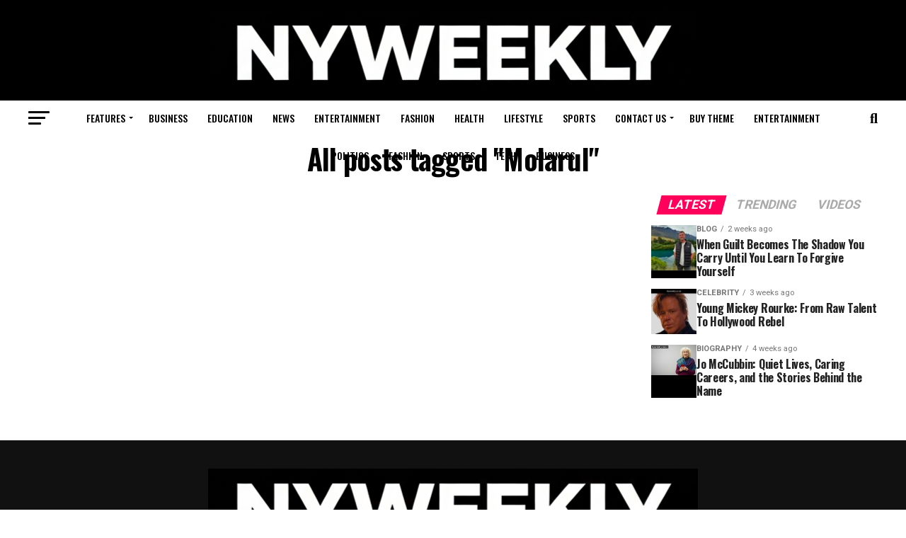

--- FILE ---
content_type: text/html; charset=UTF-8
request_url: https://nyweekly.co.uk/tag/molarul/
body_size: 22988
content:
<!DOCTYPE html>
<html lang="en-US">
<head>
<meta charset="UTF-8" >
<meta name="viewport" id="viewport" content="width=device-width, initial-scale=1.0, maximum-scale=5.0, minimum-scale=1.0, user-scalable=yes" />
<link rel="pingback" href="https://nyweekly.co.uk/xmlrpc.php" />
<meta property="og:description" content="Spreading the Buzz" />
<meta name='robots' content='noindex, follow' />
<!-- Google tag (gtag.js) consent mode dataLayer added by Site Kit -->
<script type="text/javascript" id="google_gtagjs-js-consent-mode-data-layer">
/* <![CDATA[ */
window.dataLayer = window.dataLayer || [];function gtag(){dataLayer.push(arguments);}
gtag('consent', 'default', {"ad_personalization":"denied","ad_storage":"denied","ad_user_data":"denied","analytics_storage":"denied","functionality_storage":"denied","security_storage":"denied","personalization_storage":"denied","region":["AT","BE","BG","CH","CY","CZ","DE","DK","EE","ES","FI","FR","GB","GR","HR","HU","IE","IS","IT","LI","LT","LU","LV","MT","NL","NO","PL","PT","RO","SE","SI","SK"],"wait_for_update":500});
window._googlesitekitConsentCategoryMap = {"statistics":["analytics_storage"],"marketing":["ad_storage","ad_user_data","ad_personalization"],"functional":["functionality_storage","security_storage"],"preferences":["personalization_storage"]};
window._googlesitekitConsents = {"ad_personalization":"denied","ad_storage":"denied","ad_user_data":"denied","analytics_storage":"denied","functionality_storage":"denied","security_storage":"denied","personalization_storage":"denied","region":["AT","BE","BG","CH","CY","CZ","DE","DK","EE","ES","FI","FR","GB","GR","HR","HU","IE","IS","IT","LI","LT","LU","LV","MT","NL","NO","PL","PT","RO","SE","SI","SK"],"wait_for_update":500};
/* ]]> */
</script>
<!-- End Google tag (gtag.js) consent mode dataLayer added by Site Kit -->

	<!-- This site is optimized with the Yoast SEO plugin v26.8 - https://yoast.com/product/yoast-seo-wordpress/ -->
	<title>Molarul Archives - NYWEEKLY</title>
	<meta property="og:locale" content="en_US" />
	<meta property="og:type" content="article" />
	<meta property="og:title" content="Molarul Archives - NYWEEKLY" />
	<meta property="og:url" content="https://nyweekly.co.uk/tag/molarul/" />
	<meta property="og:site_name" content="NYWEEKLY" />
	<meta name="twitter:card" content="summary_large_image" />
	<script type="application/ld+json" class="yoast-schema-graph">{"@context":"https://schema.org","@graph":[{"@type":"CollectionPage","@id":"https://nyweekly.co.uk/tag/molarul/","url":"https://nyweekly.co.uk/tag/molarul/","name":"Molarul Archives - NYWEEKLY","isPartOf":{"@id":"https://nyweekly.co.uk/#website"},"breadcrumb":{"@id":"https://nyweekly.co.uk/tag/molarul/#breadcrumb"},"inLanguage":"en-US"},{"@type":"BreadcrumbList","@id":"https://nyweekly.co.uk/tag/molarul/#breadcrumb","itemListElement":[{"@type":"ListItem","position":1,"name":"Home","item":"https://nyweekly.co.uk/"},{"@type":"ListItem","position":2,"name":"Molarul"}]},{"@type":"WebSite","@id":"https://nyweekly.co.uk/#website","url":"https://nyweekly.co.uk/","name":"NYWEEKLY.co.uk","description":"Spreading the Buzz","publisher":{"@id":"https://nyweekly.co.uk/#organization"},"potentialAction":[{"@type":"SearchAction","target":{"@type":"EntryPoint","urlTemplate":"https://nyweekly.co.uk/?s={search_term_string}"},"query-input":{"@type":"PropertyValueSpecification","valueRequired":true,"valueName":"search_term_string"}}],"inLanguage":"en-US"},{"@type":"Organization","@id":"https://nyweekly.co.uk/#organization","name":"NYWEEKLY.co.uk","url":"https://nyweekly.co.uk/","logo":{"@type":"ImageObject","inLanguage":"en-US","@id":"https://nyweekly.co.uk/#/schema/logo/image/","url":"https://nyweekly.co.uk/wp-content/uploads/2025/06/cropped-NYWEEK2.png","contentUrl":"https://nyweekly.co.uk/wp-content/uploads/2025/06/cropped-NYWEEK2.png","width":501,"height":126,"caption":"NYWEEKLY.co.uk"},"image":{"@id":"https://nyweekly.co.uk/#/schema/logo/image/"}}]}</script>
	<!-- / Yoast SEO plugin. -->


<link rel='dns-prefetch' href='//www.googletagmanager.com' />
<link rel='dns-prefetch' href='//fonts.googleapis.com' />
<link rel="alternate" type="application/rss+xml" title="NYWEEKLY  &raquo; Feed" href="https://nyweekly.co.uk/feed/" />
<link rel="alternate" type="application/rss+xml" title="NYWEEKLY  &raquo; Comments Feed" href="https://nyweekly.co.uk/comments/feed/" />
<link rel="alternate" type="application/rss+xml" title="NYWEEKLY  &raquo; Molarul Tag Feed" href="https://nyweekly.co.uk/tag/molarul/feed/" />
<style id='wp-img-auto-sizes-contain-inline-css' type='text/css'>
img:is([sizes=auto i],[sizes^="auto," i]){contain-intrinsic-size:3000px 1500px}
/*# sourceURL=wp-img-auto-sizes-contain-inline-css */
</style>
<style id='wp-emoji-styles-inline-css' type='text/css'>

	img.wp-smiley, img.emoji {
		display: inline !important;
		border: none !important;
		box-shadow: none !important;
		height: 1em !important;
		width: 1em !important;
		margin: 0 0.07em !important;
		vertical-align: -0.1em !important;
		background: none !important;
		padding: 0 !important;
	}
/*# sourceURL=wp-emoji-styles-inline-css */
</style>
<style id='wp-block-library-inline-css' type='text/css'>
:root{--wp-block-synced-color:#7a00df;--wp-block-synced-color--rgb:122,0,223;--wp-bound-block-color:var(--wp-block-synced-color);--wp-editor-canvas-background:#ddd;--wp-admin-theme-color:#007cba;--wp-admin-theme-color--rgb:0,124,186;--wp-admin-theme-color-darker-10:#006ba1;--wp-admin-theme-color-darker-10--rgb:0,107,160.5;--wp-admin-theme-color-darker-20:#005a87;--wp-admin-theme-color-darker-20--rgb:0,90,135;--wp-admin-border-width-focus:2px}@media (min-resolution:192dpi){:root{--wp-admin-border-width-focus:1.5px}}.wp-element-button{cursor:pointer}:root .has-very-light-gray-background-color{background-color:#eee}:root .has-very-dark-gray-background-color{background-color:#313131}:root .has-very-light-gray-color{color:#eee}:root .has-very-dark-gray-color{color:#313131}:root .has-vivid-green-cyan-to-vivid-cyan-blue-gradient-background{background:linear-gradient(135deg,#00d084,#0693e3)}:root .has-purple-crush-gradient-background{background:linear-gradient(135deg,#34e2e4,#4721fb 50%,#ab1dfe)}:root .has-hazy-dawn-gradient-background{background:linear-gradient(135deg,#faaca8,#dad0ec)}:root .has-subdued-olive-gradient-background{background:linear-gradient(135deg,#fafae1,#67a671)}:root .has-atomic-cream-gradient-background{background:linear-gradient(135deg,#fdd79a,#004a59)}:root .has-nightshade-gradient-background{background:linear-gradient(135deg,#330968,#31cdcf)}:root .has-midnight-gradient-background{background:linear-gradient(135deg,#020381,#2874fc)}:root{--wp--preset--font-size--normal:16px;--wp--preset--font-size--huge:42px}.has-regular-font-size{font-size:1em}.has-larger-font-size{font-size:2.625em}.has-normal-font-size{font-size:var(--wp--preset--font-size--normal)}.has-huge-font-size{font-size:var(--wp--preset--font-size--huge)}.has-text-align-center{text-align:center}.has-text-align-left{text-align:left}.has-text-align-right{text-align:right}.has-fit-text{white-space:nowrap!important}#end-resizable-editor-section{display:none}.aligncenter{clear:both}.items-justified-left{justify-content:flex-start}.items-justified-center{justify-content:center}.items-justified-right{justify-content:flex-end}.items-justified-space-between{justify-content:space-between}.screen-reader-text{border:0;clip-path:inset(50%);height:1px;margin:-1px;overflow:hidden;padding:0;position:absolute;width:1px;word-wrap:normal!important}.screen-reader-text:focus{background-color:#ddd;clip-path:none;color:#444;display:block;font-size:1em;height:auto;left:5px;line-height:normal;padding:15px 23px 14px;text-decoration:none;top:5px;width:auto;z-index:100000}html :where(.has-border-color){border-style:solid}html :where([style*=border-top-color]){border-top-style:solid}html :where([style*=border-right-color]){border-right-style:solid}html :where([style*=border-bottom-color]){border-bottom-style:solid}html :where([style*=border-left-color]){border-left-style:solid}html :where([style*=border-width]){border-style:solid}html :where([style*=border-top-width]){border-top-style:solid}html :where([style*=border-right-width]){border-right-style:solid}html :where([style*=border-bottom-width]){border-bottom-style:solid}html :where([style*=border-left-width]){border-left-style:solid}html :where(img[class*=wp-image-]){height:auto;max-width:100%}:where(figure){margin:0 0 1em}html :where(.is-position-sticky){--wp-admin--admin-bar--position-offset:var(--wp-admin--admin-bar--height,0px)}@media screen and (max-width:600px){html :where(.is-position-sticky){--wp-admin--admin-bar--position-offset:0px}}

/*# sourceURL=wp-block-library-inline-css */
</style><style id='global-styles-inline-css' type='text/css'>
:root{--wp--preset--aspect-ratio--square: 1;--wp--preset--aspect-ratio--4-3: 4/3;--wp--preset--aspect-ratio--3-4: 3/4;--wp--preset--aspect-ratio--3-2: 3/2;--wp--preset--aspect-ratio--2-3: 2/3;--wp--preset--aspect-ratio--16-9: 16/9;--wp--preset--aspect-ratio--9-16: 9/16;--wp--preset--color--black: #000000;--wp--preset--color--cyan-bluish-gray: #abb8c3;--wp--preset--color--white: #ffffff;--wp--preset--color--pale-pink: #f78da7;--wp--preset--color--vivid-red: #cf2e2e;--wp--preset--color--luminous-vivid-orange: #ff6900;--wp--preset--color--luminous-vivid-amber: #fcb900;--wp--preset--color--light-green-cyan: #7bdcb5;--wp--preset--color--vivid-green-cyan: #00d084;--wp--preset--color--pale-cyan-blue: #8ed1fc;--wp--preset--color--vivid-cyan-blue: #0693e3;--wp--preset--color--vivid-purple: #9b51e0;--wp--preset--gradient--vivid-cyan-blue-to-vivid-purple: linear-gradient(135deg,rgb(6,147,227) 0%,rgb(155,81,224) 100%);--wp--preset--gradient--light-green-cyan-to-vivid-green-cyan: linear-gradient(135deg,rgb(122,220,180) 0%,rgb(0,208,130) 100%);--wp--preset--gradient--luminous-vivid-amber-to-luminous-vivid-orange: linear-gradient(135deg,rgb(252,185,0) 0%,rgb(255,105,0) 100%);--wp--preset--gradient--luminous-vivid-orange-to-vivid-red: linear-gradient(135deg,rgb(255,105,0) 0%,rgb(207,46,46) 100%);--wp--preset--gradient--very-light-gray-to-cyan-bluish-gray: linear-gradient(135deg,rgb(238,238,238) 0%,rgb(169,184,195) 100%);--wp--preset--gradient--cool-to-warm-spectrum: linear-gradient(135deg,rgb(74,234,220) 0%,rgb(151,120,209) 20%,rgb(207,42,186) 40%,rgb(238,44,130) 60%,rgb(251,105,98) 80%,rgb(254,248,76) 100%);--wp--preset--gradient--blush-light-purple: linear-gradient(135deg,rgb(255,206,236) 0%,rgb(152,150,240) 100%);--wp--preset--gradient--blush-bordeaux: linear-gradient(135deg,rgb(254,205,165) 0%,rgb(254,45,45) 50%,rgb(107,0,62) 100%);--wp--preset--gradient--luminous-dusk: linear-gradient(135deg,rgb(255,203,112) 0%,rgb(199,81,192) 50%,rgb(65,88,208) 100%);--wp--preset--gradient--pale-ocean: linear-gradient(135deg,rgb(255,245,203) 0%,rgb(182,227,212) 50%,rgb(51,167,181) 100%);--wp--preset--gradient--electric-grass: linear-gradient(135deg,rgb(202,248,128) 0%,rgb(113,206,126) 100%);--wp--preset--gradient--midnight: linear-gradient(135deg,rgb(2,3,129) 0%,rgb(40,116,252) 100%);--wp--preset--font-size--small: 13px;--wp--preset--font-size--medium: 20px;--wp--preset--font-size--large: 36px;--wp--preset--font-size--x-large: 42px;--wp--preset--spacing--20: 0.44rem;--wp--preset--spacing--30: 0.67rem;--wp--preset--spacing--40: 1rem;--wp--preset--spacing--50: 1.5rem;--wp--preset--spacing--60: 2.25rem;--wp--preset--spacing--70: 3.38rem;--wp--preset--spacing--80: 5.06rem;--wp--preset--shadow--natural: 6px 6px 9px rgba(0, 0, 0, 0.2);--wp--preset--shadow--deep: 12px 12px 50px rgba(0, 0, 0, 0.4);--wp--preset--shadow--sharp: 6px 6px 0px rgba(0, 0, 0, 0.2);--wp--preset--shadow--outlined: 6px 6px 0px -3px rgb(255, 255, 255), 6px 6px rgb(0, 0, 0);--wp--preset--shadow--crisp: 6px 6px 0px rgb(0, 0, 0);}:where(.is-layout-flex){gap: 0.5em;}:where(.is-layout-grid){gap: 0.5em;}body .is-layout-flex{display: flex;}.is-layout-flex{flex-wrap: wrap;align-items: center;}.is-layout-flex > :is(*, div){margin: 0;}body .is-layout-grid{display: grid;}.is-layout-grid > :is(*, div){margin: 0;}:where(.wp-block-columns.is-layout-flex){gap: 2em;}:where(.wp-block-columns.is-layout-grid){gap: 2em;}:where(.wp-block-post-template.is-layout-flex){gap: 1.25em;}:where(.wp-block-post-template.is-layout-grid){gap: 1.25em;}.has-black-color{color: var(--wp--preset--color--black) !important;}.has-cyan-bluish-gray-color{color: var(--wp--preset--color--cyan-bluish-gray) !important;}.has-white-color{color: var(--wp--preset--color--white) !important;}.has-pale-pink-color{color: var(--wp--preset--color--pale-pink) !important;}.has-vivid-red-color{color: var(--wp--preset--color--vivid-red) !important;}.has-luminous-vivid-orange-color{color: var(--wp--preset--color--luminous-vivid-orange) !important;}.has-luminous-vivid-amber-color{color: var(--wp--preset--color--luminous-vivid-amber) !important;}.has-light-green-cyan-color{color: var(--wp--preset--color--light-green-cyan) !important;}.has-vivid-green-cyan-color{color: var(--wp--preset--color--vivid-green-cyan) !important;}.has-pale-cyan-blue-color{color: var(--wp--preset--color--pale-cyan-blue) !important;}.has-vivid-cyan-blue-color{color: var(--wp--preset--color--vivid-cyan-blue) !important;}.has-vivid-purple-color{color: var(--wp--preset--color--vivid-purple) !important;}.has-black-background-color{background-color: var(--wp--preset--color--black) !important;}.has-cyan-bluish-gray-background-color{background-color: var(--wp--preset--color--cyan-bluish-gray) !important;}.has-white-background-color{background-color: var(--wp--preset--color--white) !important;}.has-pale-pink-background-color{background-color: var(--wp--preset--color--pale-pink) !important;}.has-vivid-red-background-color{background-color: var(--wp--preset--color--vivid-red) !important;}.has-luminous-vivid-orange-background-color{background-color: var(--wp--preset--color--luminous-vivid-orange) !important;}.has-luminous-vivid-amber-background-color{background-color: var(--wp--preset--color--luminous-vivid-amber) !important;}.has-light-green-cyan-background-color{background-color: var(--wp--preset--color--light-green-cyan) !important;}.has-vivid-green-cyan-background-color{background-color: var(--wp--preset--color--vivid-green-cyan) !important;}.has-pale-cyan-blue-background-color{background-color: var(--wp--preset--color--pale-cyan-blue) !important;}.has-vivid-cyan-blue-background-color{background-color: var(--wp--preset--color--vivid-cyan-blue) !important;}.has-vivid-purple-background-color{background-color: var(--wp--preset--color--vivid-purple) !important;}.has-black-border-color{border-color: var(--wp--preset--color--black) !important;}.has-cyan-bluish-gray-border-color{border-color: var(--wp--preset--color--cyan-bluish-gray) !important;}.has-white-border-color{border-color: var(--wp--preset--color--white) !important;}.has-pale-pink-border-color{border-color: var(--wp--preset--color--pale-pink) !important;}.has-vivid-red-border-color{border-color: var(--wp--preset--color--vivid-red) !important;}.has-luminous-vivid-orange-border-color{border-color: var(--wp--preset--color--luminous-vivid-orange) !important;}.has-luminous-vivid-amber-border-color{border-color: var(--wp--preset--color--luminous-vivid-amber) !important;}.has-light-green-cyan-border-color{border-color: var(--wp--preset--color--light-green-cyan) !important;}.has-vivid-green-cyan-border-color{border-color: var(--wp--preset--color--vivid-green-cyan) !important;}.has-pale-cyan-blue-border-color{border-color: var(--wp--preset--color--pale-cyan-blue) !important;}.has-vivid-cyan-blue-border-color{border-color: var(--wp--preset--color--vivid-cyan-blue) !important;}.has-vivid-purple-border-color{border-color: var(--wp--preset--color--vivid-purple) !important;}.has-vivid-cyan-blue-to-vivid-purple-gradient-background{background: var(--wp--preset--gradient--vivid-cyan-blue-to-vivid-purple) !important;}.has-light-green-cyan-to-vivid-green-cyan-gradient-background{background: var(--wp--preset--gradient--light-green-cyan-to-vivid-green-cyan) !important;}.has-luminous-vivid-amber-to-luminous-vivid-orange-gradient-background{background: var(--wp--preset--gradient--luminous-vivid-amber-to-luminous-vivid-orange) !important;}.has-luminous-vivid-orange-to-vivid-red-gradient-background{background: var(--wp--preset--gradient--luminous-vivid-orange-to-vivid-red) !important;}.has-very-light-gray-to-cyan-bluish-gray-gradient-background{background: var(--wp--preset--gradient--very-light-gray-to-cyan-bluish-gray) !important;}.has-cool-to-warm-spectrum-gradient-background{background: var(--wp--preset--gradient--cool-to-warm-spectrum) !important;}.has-blush-light-purple-gradient-background{background: var(--wp--preset--gradient--blush-light-purple) !important;}.has-blush-bordeaux-gradient-background{background: var(--wp--preset--gradient--blush-bordeaux) !important;}.has-luminous-dusk-gradient-background{background: var(--wp--preset--gradient--luminous-dusk) !important;}.has-pale-ocean-gradient-background{background: var(--wp--preset--gradient--pale-ocean) !important;}.has-electric-grass-gradient-background{background: var(--wp--preset--gradient--electric-grass) !important;}.has-midnight-gradient-background{background: var(--wp--preset--gradient--midnight) !important;}.has-small-font-size{font-size: var(--wp--preset--font-size--small) !important;}.has-medium-font-size{font-size: var(--wp--preset--font-size--medium) !important;}.has-large-font-size{font-size: var(--wp--preset--font-size--large) !important;}.has-x-large-font-size{font-size: var(--wp--preset--font-size--x-large) !important;}
/*# sourceURL=global-styles-inline-css */
</style>

<style id='classic-theme-styles-inline-css' type='text/css'>
/*! This file is auto-generated */
.wp-block-button__link{color:#fff;background-color:#32373c;border-radius:9999px;box-shadow:none;text-decoration:none;padding:calc(.667em + 2px) calc(1.333em + 2px);font-size:1.125em}.wp-block-file__button{background:#32373c;color:#fff;text-decoration:none}
/*# sourceURL=/wp-includes/css/classic-themes.min.css */
</style>
<link rel='stylesheet' id='dashicons-css' href='https://nyweekly.co.uk/wp-includes/css/dashicons.min.css?ver=6.9' type='text/css' media='all' />
<link rel='stylesheet' id='everest-forms-general-css' href='https://nyweekly.co.uk/wp-content/plugins/everest-forms/assets/css/everest-forms.css?ver=3.4.1' type='text/css' media='all' />
<link rel='stylesheet' id='jquery-intl-tel-input-css' href='https://nyweekly.co.uk/wp-content/plugins/everest-forms/assets/css/intlTelInput.css?ver=3.4.1' type='text/css' media='all' />
<link rel='stylesheet' id='mvp-custom-style-css' href='https://nyweekly.co.uk/wp-content/themes/zox-news/style.css?ver=6.9' type='text/css' media='all' />
<style id='mvp-custom-style-inline-css' type='text/css'>


#mvp-wallpaper {
	background: url() no-repeat 50% 0;
	}

#mvp-foot-copy a {
	color: #0be6af;
	}

#mvp-content-main p a,
#mvp-content-main ul a,
#mvp-content-main ol a,
.mvp-post-add-main p a,
.mvp-post-add-main ul a,
.mvp-post-add-main ol a {
	box-shadow: inset 0 -4px 0 #0be6af;
	}

#mvp-content-main p a:hover,
#mvp-content-main ul a:hover,
#mvp-content-main ol a:hover,
.mvp-post-add-main p a:hover,
.mvp-post-add-main ul a:hover,
.mvp-post-add-main ol a:hover {
	background: #0be6af;
	}

a,
a:visited,
.post-info-name a,
.woocommerce .woocommerce-breadcrumb a {
	color: #ff005b;
	}

#mvp-side-wrap a:hover {
	color: #ff005b;
	}

.mvp-fly-top:hover,
.mvp-vid-box-wrap,
ul.mvp-soc-mob-list li.mvp-soc-mob-com {
	background: #0be6af;
	}

nav.mvp-fly-nav-menu ul li.menu-item-has-children:after,
.mvp-feat1-left-wrap span.mvp-cd-cat,
.mvp-widget-feat1-top-story span.mvp-cd-cat,
.mvp-widget-feat2-left-cont span.mvp-cd-cat,
.mvp-widget-dark-feat span.mvp-cd-cat,
.mvp-widget-dark-sub span.mvp-cd-cat,
.mvp-vid-wide-text span.mvp-cd-cat,
.mvp-feat2-top-text span.mvp-cd-cat,
.mvp-feat3-main-story span.mvp-cd-cat,
.mvp-feat3-sub-text span.mvp-cd-cat,
.mvp-feat4-main-text span.mvp-cd-cat,
.woocommerce-message:before,
.woocommerce-info:before,
.woocommerce-message:before {
	color: #0be6af;
	}

#searchform input,
.mvp-authors-name {
	border-bottom: 1px solid #0be6af;
	}

.mvp-fly-top:hover {
	border-top: 1px solid #0be6af;
	border-left: 1px solid #0be6af;
	border-bottom: 1px solid #0be6af;
	}

.woocommerce .widget_price_filter .ui-slider .ui-slider-handle,
.woocommerce #respond input#submit.alt,
.woocommerce a.button.alt,
.woocommerce button.button.alt,
.woocommerce input.button.alt,
.woocommerce #respond input#submit.alt:hover,
.woocommerce a.button.alt:hover,
.woocommerce button.button.alt:hover,
.woocommerce input.button.alt:hover {
	background-color: #0be6af;
	}

.woocommerce-error,
.woocommerce-info,
.woocommerce-message {
	border-top-color: #0be6af;
	}

ul.mvp-feat1-list-buts li.active span.mvp-feat1-list-but,
span.mvp-widget-home-title,
span.mvp-post-cat,
span.mvp-feat1-pop-head {
	background: #ff005b;
	}

.woocommerce span.onsale {
	background-color: #ff005b;
	}

.mvp-widget-feat2-side-more-but,
.woocommerce .star-rating span:before,
span.mvp-prev-next-label,
.mvp-cat-date-wrap .sticky {
	color: #ff005b !important;
	}

#mvp-main-nav-top,
#mvp-fly-wrap,
.mvp-soc-mob-right,
#mvp-main-nav-small-cont {
	background: #000000;
	}

#mvp-main-nav-small .mvp-fly-but-wrap span,
#mvp-main-nav-small .mvp-search-but-wrap span,
.mvp-nav-top-left .mvp-fly-but-wrap span,
#mvp-fly-wrap .mvp-fly-but-wrap span {
	background: #555555;
	}

.mvp-nav-top-right .mvp-nav-search-but,
span.mvp-fly-soc-head,
.mvp-soc-mob-right i,
#mvp-main-nav-small span.mvp-nav-search-but,
#mvp-main-nav-small .mvp-nav-menu ul li a  {
	color: #555555;
	}

#mvp-main-nav-small .mvp-nav-menu ul li.menu-item-has-children a:after {
	border-color: #555555 transparent transparent transparent;
	}

#mvp-nav-top-wrap span.mvp-nav-search-but:hover,
#mvp-main-nav-small span.mvp-nav-search-but:hover {
	color: #0be6af;
	}

#mvp-nav-top-wrap .mvp-fly-but-wrap:hover span,
#mvp-main-nav-small .mvp-fly-but-wrap:hover span,
span.mvp-woo-cart-num:hover {
	background: #0be6af;
	}

#mvp-main-nav-bot-cont {
	background: #ffffff;
	}

#mvp-nav-bot-wrap .mvp-fly-but-wrap span,
#mvp-nav-bot-wrap .mvp-search-but-wrap span {
	background: #000000;
	}

#mvp-nav-bot-wrap span.mvp-nav-search-but,
#mvp-nav-bot-wrap .mvp-nav-menu ul li a {
	color: #000000;
	}

#mvp-nav-bot-wrap .mvp-nav-menu ul li.menu-item-has-children a:after {
	border-color: #000000 transparent transparent transparent;
	}

.mvp-nav-menu ul li:hover a {
	border-bottom: 5px solid #0be6af;
	}

#mvp-nav-bot-wrap .mvp-fly-but-wrap:hover span {
	background: #0be6af;
	}

#mvp-nav-bot-wrap span.mvp-nav-search-but:hover {
	color: #0be6af;
	}

body,
.mvp-feat1-feat-text p,
.mvp-feat2-top-text p,
.mvp-feat3-main-text p,
.mvp-feat3-sub-text p,
#searchform input,
.mvp-author-info-text,
span.mvp-post-excerpt,
.mvp-nav-menu ul li ul.sub-menu li a,
nav.mvp-fly-nav-menu ul li a,
.mvp-ad-label,
span.mvp-feat-caption,
.mvp-post-tags a,
.mvp-post-tags a:visited,
span.mvp-author-box-name a,
#mvp-author-box-text p,
.mvp-post-gallery-text p,
ul.mvp-soc-mob-list li span,
#comments,
h3#reply-title,
h2.comments,
#mvp-foot-copy p,
span.mvp-fly-soc-head,
.mvp-post-tags-header,
span.mvp-prev-next-label,
span.mvp-post-add-link-but,
#mvp-comments-button a,
#mvp-comments-button span.mvp-comment-but-text,
.woocommerce ul.product_list_widget span.product-title,
.woocommerce ul.product_list_widget li a,
.woocommerce #reviews #comments ol.commentlist li .comment-text p.meta,
.woocommerce div.product p.price,
.woocommerce div.product p.price ins,
.woocommerce div.product p.price del,
.woocommerce ul.products li.product .price del,
.woocommerce ul.products li.product .price ins,
.woocommerce ul.products li.product .price,
.woocommerce #respond input#submit,
.woocommerce a.button,
.woocommerce button.button,
.woocommerce input.button,
.woocommerce .widget_price_filter .price_slider_amount .button,
.woocommerce span.onsale,
.woocommerce-review-link,
#woo-content p.woocommerce-result-count,
.woocommerce div.product .woocommerce-tabs ul.tabs li a,
a.mvp-inf-more-but,
span.mvp-cont-read-but,
span.mvp-cd-cat,
span.mvp-cd-date,
.mvp-feat4-main-text p,
span.mvp-woo-cart-num,
span.mvp-widget-home-title2,
.wp-caption,
#mvp-content-main p.wp-caption-text,
.gallery-caption,
.mvp-post-add-main p.wp-caption-text,
#bbpress-forums,
#bbpress-forums p,
.protected-post-form input,
#mvp-feat6-text p {
	font-family: 'Roboto', sans-serif;
	font-display: swap;
	}

.mvp-blog-story-text p,
span.mvp-author-page-desc,
#mvp-404 p,
.mvp-widget-feat1-bot-text p,
.mvp-widget-feat2-left-text p,
.mvp-flex-story-text p,
.mvp-search-text p,
#mvp-content-main p,
.mvp-post-add-main p,
#mvp-content-main ul li,
#mvp-content-main ol li,
.rwp-summary,
.rwp-u-review__comment,
.mvp-feat5-mid-main-text p,
.mvp-feat5-small-main-text p,
#mvp-content-main .wp-block-button__link,
.wp-block-audio figcaption,
.wp-block-video figcaption,
.wp-block-embed figcaption,
.wp-block-verse pre,
pre.wp-block-verse {
	font-family: 'PT Serif', sans-serif;
	font-display: swap;
	}

.mvp-nav-menu ul li a,
#mvp-foot-menu ul li a {
	font-family: 'Oswald', sans-serif;
	font-display: swap;
	}


.mvp-feat1-sub-text h2,
.mvp-feat1-pop-text h2,
.mvp-feat1-list-text h2,
.mvp-widget-feat1-top-text h2,
.mvp-widget-feat1-bot-text h2,
.mvp-widget-dark-feat-text h2,
.mvp-widget-dark-sub-text h2,
.mvp-widget-feat2-left-text h2,
.mvp-widget-feat2-right-text h2,
.mvp-blog-story-text h2,
.mvp-flex-story-text h2,
.mvp-vid-wide-more-text p,
.mvp-prev-next-text p,
.mvp-related-text,
.mvp-post-more-text p,
h2.mvp-authors-latest a,
.mvp-feat2-bot-text h2,
.mvp-feat3-sub-text h2,
.mvp-feat3-main-text h2,
.mvp-feat4-main-text h2,
.mvp-feat5-text h2,
.mvp-feat5-mid-main-text h2,
.mvp-feat5-small-main-text h2,
.mvp-feat5-mid-sub-text h2,
#mvp-feat6-text h2,
.alp-related-posts-wrapper .alp-related-post .post-title {
	font-family: 'Oswald', sans-serif;
	font-display: swap;
	}

.mvp-feat2-top-text h2,
.mvp-feat1-feat-text h2,
h1.mvp-post-title,
h1.mvp-post-title-wide,
.mvp-drop-nav-title h4,
#mvp-content-main blockquote p,
.mvp-post-add-main blockquote p,
#mvp-content-main p.has-large-font-size,
#mvp-404 h1,
#woo-content h1.page-title,
.woocommerce div.product .product_title,
.woocommerce ul.products li.product h3,
.alp-related-posts .current .post-title {
	font-family: 'Oswald', sans-serif;
	font-display: swap;
	}

span.mvp-feat1-pop-head,
.mvp-feat1-pop-text:before,
span.mvp-feat1-list-but,
span.mvp-widget-home-title,
.mvp-widget-feat2-side-more,
span.mvp-post-cat,
span.mvp-page-head,
h1.mvp-author-top-head,
.mvp-authors-name,
#mvp-content-main h1,
#mvp-content-main h2,
#mvp-content-main h3,
#mvp-content-main h4,
#mvp-content-main h5,
#mvp-content-main h6,
.woocommerce .related h2,
.woocommerce div.product .woocommerce-tabs .panel h2,
.woocommerce div.product .product_title,
.mvp-feat5-side-list .mvp-feat1-list-img:after {
	font-family: 'Roboto', sans-serif;
	font-display: swap;
	}

	

	.mvp-nav-links {
		display: none;
		}
		

	@media screen and (max-width: 479px) {
		.single #mvp-content-body-top {
			max-height: 400px;
			}
		.single .mvp-cont-read-but-wrap {
			display: inline;
			}
		}
		

	.alp-advert {
		display: none;
	}
	.alp-related-posts-wrapper .alp-related-posts .current {
		margin: 0 0 10px;
	}
		
/*# sourceURL=mvp-custom-style-inline-css */
</style>
<link rel='stylesheet' id='mvp-reset-css' href='https://nyweekly.co.uk/wp-content/themes/zox-news/css/reset.css?ver=6.9' type='text/css' media='all' />
<link rel='stylesheet' id='fontawesome-css' href='https://nyweekly.co.uk/wp-content/themes/zox-news/font-awesome/css/all.css?ver=6.9' type='text/css' media='all' />
<link rel='stylesheet' id='mvp-fonts-css' href='//fonts.googleapis.com/css?family=Roboto%3A300%2C400%2C700%2C900%7COswald%3A400%2C700%7CAdvent+Pro%3A700%7COpen+Sans%3A700%7CAnton%3A400Oswald%3A100%2C200%2C300%2C400%2C500%2C600%2C700%2C800%2C900%7COswald%3A100%2C200%2C300%2C400%2C500%2C600%2C700%2C800%2C900%7CRoboto%3A100%2C200%2C300%2C400%2C500%2C600%2C700%2C800%2C900%7CRoboto%3A100%2C200%2C300%2C400%2C500%2C600%2C700%2C800%2C900%7CPT+Serif%3A100%2C200%2C300%2C400%2C500%2C600%2C700%2C800%2C900%7COswald%3A100%2C200%2C300%2C400%2C500%2C600%2C700%2C800%2C900%26subset%3Dlatin%2Clatin-ext%2Ccyrillic%2Ccyrillic-ext%2Cgreek-ext%2Cgreek%2Cvietnamese%26display%3Dswap' type='text/css' media='all' />
<link rel='stylesheet' id='mvp-media-queries-css' href='https://nyweekly.co.uk/wp-content/themes/zox-news/css/media-queries.css?ver=6.9' type='text/css' media='all' />
<script type="text/javascript" src="https://nyweekly.co.uk/wp-includes/js/jquery/jquery.min.js?ver=3.7.1" id="jquery-core-js"></script>
<script type="text/javascript" src="https://nyweekly.co.uk/wp-includes/js/jquery/jquery-migrate.min.js?ver=3.4.1" id="jquery-migrate-js"></script>

<!-- Google tag (gtag.js) snippet added by Site Kit -->
<!-- Google Analytics snippet added by Site Kit -->
<!-- Google Ads snippet added by Site Kit -->
<script type="text/javascript" src="https://www.googletagmanager.com/gtag/js?id=GT-WB2QNNHC" id="google_gtagjs-js" async></script>
<script type="text/javascript" id="google_gtagjs-js-after">
/* <![CDATA[ */
window.dataLayer = window.dataLayer || [];function gtag(){dataLayer.push(arguments);}
gtag("set","linker",{"domains":["nyweekly.co.uk"]});
gtag("js", new Date());
gtag("set", "developer_id.dZTNiMT", true);
gtag("config", "GT-WB2QNNHC");
gtag("config", "AW-3173757316");
 window._googlesitekit = window._googlesitekit || {}; window._googlesitekit.throttledEvents = []; window._googlesitekit.gtagEvent = (name, data) => { var key = JSON.stringify( { name, data } ); if ( !! window._googlesitekit.throttledEvents[ key ] ) { return; } window._googlesitekit.throttledEvents[ key ] = true; setTimeout( () => { delete window._googlesitekit.throttledEvents[ key ]; }, 5 ); gtag( "event", name, { ...data, event_source: "site-kit" } ); }; 
//# sourceURL=google_gtagjs-js-after
/* ]]> */
</script>
<link rel="https://api.w.org/" href="https://nyweekly.co.uk/wp-json/" /><link rel="alternate" title="JSON" type="application/json" href="https://nyweekly.co.uk/wp-json/wp/v2/tags/270" /><link rel="EditURI" type="application/rsd+xml" title="RSD" href="https://nyweekly.co.uk/xmlrpc.php?rsd" />
<meta name="generator" content="WordPress 6.9" />
<meta name="generator" content="Everest Forms 3.4.1" />
<meta name="generator" content="Site Kit by Google 1.170.0" />
<!-- Google AdSense meta tags added by Site Kit -->
<meta name="google-adsense-platform-account" content="ca-host-pub-2644536267352236">
<meta name="google-adsense-platform-domain" content="sitekit.withgoogle.com">
<!-- End Google AdSense meta tags added by Site Kit -->
<link rel="icon" href="https://nyweekly.co.uk/wp-content/uploads/2025/12/cropped-1767121723832-32x32.png" sizes="32x32" />
<link rel="icon" href="https://nyweekly.co.uk/wp-content/uploads/2025/12/cropped-1767121723832-192x192.png" sizes="192x192" />
<link rel="apple-touch-icon" href="https://nyweekly.co.uk/wp-content/uploads/2025/12/cropped-1767121723832-180x180.png" />
<meta name="msapplication-TileImage" content="https://nyweekly.co.uk/wp-content/uploads/2025/12/cropped-1767121723832-270x270.png" />
</head>
<body data-rsssl=1 class="archive tag tag-molarul tag-270 wp-custom-logo wp-embed-responsive wp-theme-zox-news everest-forms-no-js">
	<div id="mvp-fly-wrap">
	<div id="mvp-fly-menu-top" class="left relative">
		<div class="mvp-fly-top-out left relative">
			<div class="mvp-fly-top-in">
				<div id="mvp-fly-logo" class="left relative">
											<a href="https://nyweekly.co.uk/"><img width="692" height="112" src="https://nyweekly.co.uk/wp-content/uploads/2025/12/IMG_20251231_000317.jpg" alt="NYWEEKLY " data-rjs="2" /></a>
									</div><!--mvp-fly-logo-->
			</div><!--mvp-fly-top-in-->
			<div class="mvp-fly-but-wrap mvp-fly-but-menu mvp-fly-but-click">
				<span></span>
				<span></span>
				<span></span>
				<span></span>
			</div><!--mvp-fly-but-wrap-->
		</div><!--mvp-fly-top-out-->
	</div><!--mvp-fly-menu-top-->
	<div id="mvp-fly-menu-wrap">
		<nav class="mvp-fly-nav-menu left relative">
			<div class="menu"><ul>
<li class="page_item page-item-543"><a href="https://nyweekly.co.uk/about-us/">About us</a></li>
<li class="page_item page-item-285"><a href="https://nyweekly.co.uk/contact-us/">Contact Us</a></li>
<li class="page_item page-item-545"><a href="https://nyweekly.co.uk/disclaimer/">disclaimer</a></li>
<li class="page_item page-item-192"><a href="https://nyweekly.co.uk/sample-page/">Full-Width Page</a></li>
<li class="page_item page-item-5"><a href="https://nyweekly.co.uk/">Home</a></li>
<li class="page_item page-item-15430"><a href="https://nyweekly.co.uk/tiehome/">Home</a></li>
<li class="page_item page-item-13384"><a href="https://nyweekly.co.uk/nyweekly-co-uk/">Home</a></li>
<li class="page_item page-item-6"><a href="https://nyweekly.co.uk/homepage/">Homepage</a></li>
<li class="page_item page-item-197"><a href="https://nyweekly.co.uk/latest-news/">Latest News</a></li>
<li class="page_item page-item-199"><a href="https://nyweekly.co.uk/meet-the-team/">Meet The Team</a></li>
<li class="page_item page-item-9139"><a href="https://nyweekly.co.uk/nyweekly/">NYWEEKLY</a></li>
<li class="page_item page-item-562"><a href="https://nyweekly.co.uk/privacy-policy-2/">Privacy Policy</a></li>
<li class="page_item page-item-547"><a href="https://nyweekly.co.uk/trams-conditions/">Trams &#038; CONDITIONS</a></li>
<li class="page_item page-item-293"><a href="https://nyweekly.co.uk/typography/">Typography</a></li>
<li class="page_item page-item-1126"><a href="https://nyweekly.co.uk/write-for-us/">Write for Us</a></li>
</ul></div>
		</nav>
	</div><!--mvp-fly-menu-wrap-->
	<div id="mvp-fly-soc-wrap">
		<span class="mvp-fly-soc-head">Connect with us</span>
		<ul class="mvp-fly-soc-list left relative">
																										</ul>
	</div><!--mvp-fly-soc-wrap-->
</div><!--mvp-fly-wrap-->	<div id="mvp-site" class="left relative">
		<div id="mvp-search-wrap">
			<div id="mvp-search-box">
				<form method="get" id="searchform" action="https://nyweekly.co.uk/">
	<input type="text" name="s" id="s" value="Search" onfocus='if (this.value == "Search") { this.value = ""; }' onblur='if (this.value == "") { this.value = "Search"; }' />
	<input type="hidden" id="searchsubmit" value="Search" />
</form>			</div><!--mvp-search-box-->
			<div class="mvp-search-but-wrap mvp-search-click">
				<span></span>
				<span></span>
			</div><!--mvp-search-but-wrap-->
		</div><!--mvp-search-wrap-->
				<div id="mvp-site-wall" class="left relative">
						<div id="mvp-site-main" class="left relative">
			<header id="mvp-main-head-wrap" class="left relative">
									<nav id="mvp-main-nav-wrap" class="left relative">
						<div id="mvp-main-nav-top" class="left relative">
							<div class="mvp-main-box">
								<div id="mvp-nav-top-wrap" class="left relative">
									<div class="mvp-nav-top-right-out left relative">
										<div class="mvp-nav-top-right-in">
											<div class="mvp-nav-top-cont left relative">
												<div class="mvp-nav-top-left-out relative">
													<div class="mvp-nav-top-left">
														<div class="mvp-nav-soc-wrap">
																																																																										</div><!--mvp-nav-soc-wrap-->
														<div class="mvp-fly-but-wrap mvp-fly-but-click left relative">
															<span></span>
															<span></span>
															<span></span>
															<span></span>
														</div><!--mvp-fly-but-wrap-->
													</div><!--mvp-nav-top-left-->
													<div class="mvp-nav-top-left-in">
														<div class="mvp-nav-top-mid left relative" itemscope itemtype="http://schema.org/Organization">
																															<a class="mvp-nav-logo-reg" itemprop="url" href="https://nyweekly.co.uk/"><img width="692" height="112" itemprop="logo" src="https://nyweekly.co.uk/wp-content/uploads/2025/12/IMG_20251231_000317.jpg" alt="NYWEEKLY " data-rjs="2" /></a>
																																														<a class="mvp-nav-logo-small" href="https://nyweekly.co.uk/"><img width="692" height="112" src="https://nyweekly.co.uk/wp-content/uploads/2025/12/IMG_20251231_000317.jpg" alt="NYWEEKLY " data-rjs="2" /></a>
																																														<h2 class="mvp-logo-title">NYWEEKLY </h2>
																																												</div><!--mvp-nav-top-mid-->
													</div><!--mvp-nav-top-left-in-->
												</div><!--mvp-nav-top-left-out-->
											</div><!--mvp-nav-top-cont-->
										</div><!--mvp-nav-top-right-in-->
										<div class="mvp-nav-top-right">
																						<span class="mvp-nav-search-but fa fa-search fa-2 mvp-search-click"></span>
										</div><!--mvp-nav-top-right-->
									</div><!--mvp-nav-top-right-out-->
								</div><!--mvp-nav-top-wrap-->
							</div><!--mvp-main-box-->
						</div><!--mvp-main-nav-top-->
						<div id="mvp-main-nav-bot" class="left relative">
							<div id="mvp-main-nav-bot-cont" class="left">
								<div class="mvp-main-box">
									<div id="mvp-nav-bot-wrap" class="left">
										<div class="mvp-nav-bot-right-out left">
											<div class="mvp-nav-bot-right-in">
												<div class="mvp-nav-bot-cont left">
													<div class="mvp-nav-bot-left-out">
														<div class="mvp-nav-bot-left left relative">
															<div class="mvp-fly-but-wrap mvp-fly-but-click left relative">
																<span></span>
																<span></span>
																<span></span>
																<span></span>
															</div><!--mvp-fly-but-wrap-->
														</div><!--mvp-nav-bot-left-->
														<div class="mvp-nav-bot-left-in">
															<div class="mvp-nav-menu left">
																<div class="menu-main-menu-container"><ul id="menu-main-menu" class="menu"><li id="menu-item-7" class="menu-item menu-item-type-custom menu-item-object-custom menu-item-has-children menu-item-7"><a href="#">Features</a>
<ul class="sub-menu">
	<li id="menu-item-172" class="menu-item menu-item-type-custom menu-item-object-custom menu-item-172"><a href="#">Featured Layouts</a></li>
	<li id="menu-item-15883" class="menu-item menu-item-type-custom menu-item-object-custom menu-item-15883"><a href="#">Post Layouts</a></li>
	<li id="menu-item-170" class="menu-item menu-item-type-custom menu-item-object-custom menu-item-has-children menu-item-170"><a href="#">Page Layouts</a>
	<ul class="sub-menu">
		<li id="menu-item-296" class="menu-item menu-item-type-post_type menu-item-object-page menu-item-296"><a href="https://nyweekly.co.uk/meet-the-team/">Meet The Team</a></li>
		<li id="menu-item-298" class="menu-item menu-item-type-post_type menu-item-object-page menu-item-298"><a href="https://nyweekly.co.uk/sample-page/">Full-Width Page</a></li>
		<li id="menu-item-297" class="menu-item menu-item-type-post_type menu-item-object-page menu-item-297"><a href="https://nyweekly.co.uk/latest-news/">Latest News</a></li>
	</ul>
</li>
	<li id="menu-item-173" class="menu-item menu-item-type-custom menu-item-object-custom menu-item-173"><a href="#">Boxed Layout</a></li>
	<li id="menu-item-15884" class="menu-item menu-item-type-custom menu-item-object-custom menu-item-15884"><a href="#">Wallpaper Ad</a></li>
	<li id="menu-item-295" class="menu-item menu-item-type-post_type menu-item-object-page menu-item-295"><a href="https://nyweekly.co.uk/typography/">Typography</a></li>
</ul>
</li>
<li id="menu-item-549" class="menu-item menu-item-type-taxonomy menu-item-object-category menu-item-549 mvp-mega-dropdown"><a href="https://nyweekly.co.uk/category/business/">Business</a><div class="mvp-mega-dropdown"><div class="mvp-main-box"><ul class="mvp-mega-list"><li><a href="https://nyweekly.co.uk/analyzingmarket-com/"><div class="mvp-mega-img"><img width="400" height="221" src="https://nyweekly.co.uk/wp-content/uploads/2025/11/Analyzingmarket-com-Technonewsfeed-696x385-1.jpg" class="attachment-mvp-mid-thumb size-mvp-mid-thumb wp-post-image" alt="Screenshot of AnalyzingMarket com dashboard with market trend graphs in 2025." decoding="async" fetchpriority="high" srcset="https://nyweekly.co.uk/wp-content/uploads/2025/11/Analyzingmarket-com-Technonewsfeed-696x385-1.jpg 696w, https://nyweekly.co.uk/wp-content/uploads/2025/11/Analyzingmarket-com-Technonewsfeed-696x385-1-300x166.jpg 300w, https://nyweekly.co.uk/wp-content/uploads/2025/11/Analyzingmarket-com-Technonewsfeed-696x385-1-600x332.jpg 600w" sizes="(max-width: 400px) 100vw, 400px" /></div><p>AnalyzingMarket com: Your Ultimate Guide to Smart Market Analysis in 2025</p></a></li><li><a href="https://nyweekly.co.uk/gomyfinance-com-create-budget/"><div class="mvp-mega-img"><img width="360" height="240" src="https://nyweekly.co.uk/wp-content/uploads/2024/12/1755493111107_img.webp" class="attachment-mvp-mid-thumb size-mvp-mid-thumb wp-post-image" alt="Gomyfinance.com budgeting dashboard displaying income, expenses, and financial goals tracking." decoding="async" srcset="https://nyweekly.co.uk/wp-content/uploads/2024/12/1755493111107_img.webp 1080w, https://nyweekly.co.uk/wp-content/uploads/2024/12/1755493111107_img-300x200.webp 300w, https://nyweekly.co.uk/wp-content/uploads/2024/12/1755493111107_img-1024x683.webp 1024w, https://nyweekly.co.uk/wp-content/uploads/2024/12/1755493111107_img-768x512.webp 768w, https://nyweekly.co.uk/wp-content/uploads/2024/12/1755493111107_img-600x400.webp 600w" sizes="(max-width: 360px) 100vw, 360px" /></div><p>The Ultimate Guide to Creating a Budget with Gomyfinance.com</p></a></li><li><a href="https://nyweekly.co.uk/drudgery-7-little-words/"><div class="mvp-mega-img"><img width="360" height="240" src="https://nyweekly.co.uk/wp-content/uploads/2024/12/portrait-of-stressed-woman-sitting-at-desk-in-office-surrounded-by-paperwork-TCF06048.jpg" class="attachment-mvp-mid-thumb size-mvp-mid-thumb wp-post-image" alt="showing a person using productivity tools to simplify tedious tasks, representing the concept of &#039;Drudgery 7 Little Words&#039; approach.&quot;" decoding="async" srcset="https://nyweekly.co.uk/wp-content/uploads/2024/12/portrait-of-stressed-woman-sitting-at-desk-in-office-surrounded-by-paperwork-TCF06048.jpg 1232w, https://nyweekly.co.uk/wp-content/uploads/2024/12/portrait-of-stressed-woman-sitting-at-desk-in-office-surrounded-by-paperwork-TCF06048-300x200.jpg 300w, https://nyweekly.co.uk/wp-content/uploads/2024/12/portrait-of-stressed-woman-sitting-at-desk-in-office-surrounded-by-paperwork-TCF06048-1024x682.jpg 1024w, https://nyweekly.co.uk/wp-content/uploads/2024/12/portrait-of-stressed-woman-sitting-at-desk-in-office-surrounded-by-paperwork-TCF06048-768x512.jpg 768w, https://nyweekly.co.uk/wp-content/uploads/2024/12/portrait-of-stressed-woman-sitting-at-desk-in-office-surrounded-by-paperwork-TCF06048-600x400.jpg 600w" sizes="(max-width: 360px) 100vw, 360px" /></div><p>Drudgery 7 Little Words: Simplifying the Most Tedious Tasks of 2025</p></a></li><li><a href="https://nyweekly.co.uk/admin-of-shopnaclo/"><div class="mvp-mega-img"><img width="360" height="240" src="https://nyweekly.co.uk/wp-content/uploads/2024/12/ChatGPT-Image-Aug-28-2025-12_01_56-AM.webp" class="attachment-mvp-mid-thumb size-mvp-mid-thumb wp-post-image" alt="Admin of Shopnaclo: Best Practices for Managing Your Online Business Efficiently" decoding="async" srcset="https://nyweekly.co.uk/wp-content/uploads/2024/12/ChatGPT-Image-Aug-28-2025-12_01_56-AM.webp 1536w, https://nyweekly.co.uk/wp-content/uploads/2024/12/ChatGPT-Image-Aug-28-2025-12_01_56-AM-300x200.webp 300w, https://nyweekly.co.uk/wp-content/uploads/2024/12/ChatGPT-Image-Aug-28-2025-12_01_56-AM-1024x683.webp 1024w, https://nyweekly.co.uk/wp-content/uploads/2024/12/ChatGPT-Image-Aug-28-2025-12_01_56-AM-768x512.webp 768w, https://nyweekly.co.uk/wp-content/uploads/2024/12/ChatGPT-Image-Aug-28-2025-12_01_56-AM-600x400.webp 600w" sizes="(max-width: 360px) 100vw, 360px" /></div><p>Admin of Shopnaclo: Best Practices for Optimal Business Flow</p></a></li><li><a href="https://nyweekly.co.uk/argentstate-com/"><div class="mvp-mega-img"><img width="400" height="229" src="https://nyweekly.co.uk/wp-content/uploads/2024/12/02000a72-430c-4f64-bbda-0eb36dca8917_EVyNrQLrrNolf2clNYhgh-1024x585-1.jpeg" class="attachment-mvp-mid-thumb size-mvp-mid-thumb wp-post-image" alt="Argentstate.com Investment Platform for Novices and Experts - Access Comprehensive Tools, Education, and Resources for Smarter Investment Decisions&quot;" decoding="async" srcset="https://nyweekly.co.uk/wp-content/uploads/2024/12/02000a72-430c-4f64-bbda-0eb36dca8917_EVyNrQLrrNolf2clNYhgh-1024x585-1.jpeg 1024w, https://nyweekly.co.uk/wp-content/uploads/2024/12/02000a72-430c-4f64-bbda-0eb36dca8917_EVyNrQLrrNolf2clNYhgh-1024x585-1-300x171.jpeg 300w, https://nyweekly.co.uk/wp-content/uploads/2024/12/02000a72-430c-4f64-bbda-0eb36dca8917_EVyNrQLrrNolf2clNYhgh-1024x585-1-768x439.jpeg 768w, https://nyweekly.co.uk/wp-content/uploads/2024/12/02000a72-430c-4f64-bbda-0eb36dca8917_EVyNrQLrrNolf2clNYhgh-1024x585-1-600x343.jpeg 600w" sizes="(max-width: 400px) 100vw, 400px" /></div><p>Explore Argentstate.com: Your Gateway to Smart Investment Decisions</p></a></li></ul></div></div></li>
<li id="menu-item-550" class="menu-item menu-item-type-taxonomy menu-item-object-category menu-item-550 mvp-mega-dropdown"><a href="https://nyweekly.co.uk/category/education/">Education</a><div class="mvp-mega-dropdown"><div class="mvp-main-box"><ul class="mvp-mega-list"><li><a href="https://nyweekly.co.uk/pllsfored/"><div class="mvp-mega-img"><img width="400" height="225" src="https://nyweekly.co.uk/wp-content/uploads/2024/12/pllsfored.jpg" class="attachment-mvp-mid-thumb size-mvp-mid-thumb wp-post-image" alt="PlLSfored: Revolutionizing Learning through Personalized and Flexible Educational Solutions" decoding="async" srcset="https://nyweekly.co.uk/wp-content/uploads/2024/12/pllsfored.jpg 1200w, https://nyweekly.co.uk/wp-content/uploads/2024/12/pllsfored-300x169.jpg 300w, https://nyweekly.co.uk/wp-content/uploads/2024/12/pllsfored-1024x576.jpg 1024w, https://nyweekly.co.uk/wp-content/uploads/2024/12/pllsfored-768x432.jpg 768w, https://nyweekly.co.uk/wp-content/uploads/2024/12/pllsfored-390x220.jpg 390w, https://nyweekly.co.uk/wp-content/uploads/2024/12/pllsfored-600x338.jpg 600w" sizes="(max-width: 400px) 100vw, 400px" /></div><p>PlLSfored: Shaping the Future of Education</p></a></li><li><a href="https://nyweekly.co.uk/augie-martinez-lehigh/"><div class="mvp-mega-img"><img width="400" height="236" src="https://nyweekly.co.uk/wp-content/uploads/2024/12/1080px_Travis-2Q3A5169.jpg" class="attachment-mvp-mid-thumb size-mvp-mid-thumb wp-post-image" alt="Augie Martinez Lehigh" decoding="async" srcset="https://nyweekly.co.uk/wp-content/uploads/2024/12/1080px_Travis-2Q3A5169.jpg 1080w, https://nyweekly.co.uk/wp-content/uploads/2024/12/1080px_Travis-2Q3A5169-300x177.jpg 300w, https://nyweekly.co.uk/wp-content/uploads/2024/12/1080px_Travis-2Q3A5169-1024x605.jpg 1024w, https://nyweekly.co.uk/wp-content/uploads/2024/12/1080px_Travis-2Q3A5169-768x454.jpg 768w, https://nyweekly.co.uk/wp-content/uploads/2024/12/1080px_Travis-2Q3A5169-600x354.jpg 600w" sizes="(max-width: 400px) 100vw, 400px" /></div><p>Augie Martinez Lehigh: Forging Leaders Beyond the Classroom</p></a></li><li><a href="https://nyweekly.co.uk/omgflix/"><div class="mvp-mega-img"><img width="400" height="225" src="https://nyweekly.co.uk/wp-content/uploads/2024/02/images-1-10.jpeg" class="attachment-mvp-mid-thumb size-mvp-mid-thumb wp-post-image" alt="" decoding="async" srcset="https://nyweekly.co.uk/wp-content/uploads/2024/02/images-1-10.jpeg 739w, https://nyweekly.co.uk/wp-content/uploads/2024/02/images-1-10-300x168.jpeg 300w" sizes="(max-width: 400px) 100vw, 400px" /></div><p>OMGFlix: Redefining Entertainment Streaming</p></a></li><li><a href="https://nyweekly.co.uk/optimising-operations-with-a-resource-management-system-for-rtos/"><div class="mvp-mega-img"><img width="371" height="240" src="https://nyweekly.co.uk/wp-content/uploads/2025/04/information-technology-connection-graphics-concept_53876-121040.jpg" class="attachment-mvp-mid-thumb size-mvp-mid-thumb wp-post-image" alt="" decoding="async" srcset="https://nyweekly.co.uk/wp-content/uploads/2025/04/information-technology-connection-graphics-concept_53876-121040.jpg 1080w, https://nyweekly.co.uk/wp-content/uploads/2025/04/information-technology-connection-graphics-concept_53876-121040-300x194.jpg 300w, https://nyweekly.co.uk/wp-content/uploads/2025/04/information-technology-connection-graphics-concept_53876-121040-1024x662.jpg 1024w, https://nyweekly.co.uk/wp-content/uploads/2025/04/information-technology-connection-graphics-concept_53876-121040-768x496.jpg 768w" sizes="(max-width: 371px) 100vw, 371px" /></div><p>Optimising Operations with a Resource Management System for RTOs</p></a></li><li><a href="https://nyweekly.co.uk/your-step-by-step-guide-to-studying-at-the-london-school-of-economics-lse/"><div class="mvp-mega-img"><img width="400" height="223" src="https://nyweekly.co.uk/wp-content/uploads/2025/04/IMG-20250411-WA0017.jpg" class="attachment-mvp-mid-thumb size-mvp-mid-thumb wp-post-image" alt="" decoding="async" srcset="https://nyweekly.co.uk/wp-content/uploads/2025/04/IMG-20250411-WA0017.jpg 1280w, https://nyweekly.co.uk/wp-content/uploads/2025/04/IMG-20250411-WA0017-300x167.jpg 300w, https://nyweekly.co.uk/wp-content/uploads/2025/04/IMG-20250411-WA0017-1024x571.jpg 1024w, https://nyweekly.co.uk/wp-content/uploads/2025/04/IMG-20250411-WA0017-768x428.jpg 768w" sizes="(max-width: 400px) 100vw, 400px" /></div><p>Your Step-by-Step Guide to Studying at The London School of Economics (LSE)</p></a></li></ul></div></div></li>
<li id="menu-item-557" class="menu-item menu-item-type-taxonomy menu-item-object-category menu-item-557 mvp-mega-dropdown"><a href="https://nyweekly.co.uk/category/news/">News</a><div class="mvp-mega-dropdown"><div class="mvp-main-box"><ul class="mvp-mega-list"><li><a href="https://nyweekly.co.uk/an-unsung-hero-li-jiaming-a-human-rights-defender/"><div class="mvp-mega-img"><img width="172" height="240" src="https://nyweekly.co.uk/wp-content/uploads/2025/12/Screenshot_20251206_010206.jpg" class="attachment-mvp-mid-thumb size-mvp-mid-thumb wp-post-image" alt="An Unsung Hero — Li Jiaming (A Human Rights Defender)" decoding="async" srcset="https://nyweekly.co.uk/wp-content/uploads/2025/12/Screenshot_20251206_010206.jpg 1074w, https://nyweekly.co.uk/wp-content/uploads/2025/12/Screenshot_20251206_010206-215x300.jpg 215w, https://nyweekly.co.uk/wp-content/uploads/2025/12/Screenshot_20251206_010206-733x1024.jpg 733w, https://nyweekly.co.uk/wp-content/uploads/2025/12/Screenshot_20251206_010206-768x1073.jpg 768w, https://nyweekly.co.uk/wp-content/uploads/2025/12/Screenshot_20251206_010206-429x600.jpg 429w" sizes="(max-width: 172px) 100vw, 172px" /></div><p>An Unsung Hero — Li Jiaming (A Human Rights Defender)</p></a></li><li><a href="https://nyweekly.co.uk/c-w-park-usc-lawsuit/"><div class="mvp-mega-img"><img width="400" height="225" src="https://nyweekly.co.uk/wp-content/uploads/2024/04/image-320.png" class="attachment-mvp-mid-thumb size-mvp-mid-thumb wp-post-image" alt="C.W. Park USC Lawsuit" decoding="async" srcset="https://nyweekly.co.uk/wp-content/uploads/2024/04/image-320.png 1280w, https://nyweekly.co.uk/wp-content/uploads/2024/04/image-320-300x169.png 300w, https://nyweekly.co.uk/wp-content/uploads/2024/04/image-320-1024x576.png 1024w, https://nyweekly.co.uk/wp-content/uploads/2024/04/image-320-768x432.png 768w, https://nyweekly.co.uk/wp-content/uploads/2024/04/image-320-390x220.png 390w" sizes="(max-width: 400px) 100vw, 400px" /></div><p>C.W. Park USC Lawsuit: Everything You Need to Know</p></a></li><li><a href="https://nyweekly.co.uk/holey-moley-season-5/"><div class="mvp-mega-img"><img width="400" height="210" src="https://nyweekly.co.uk/wp-content/uploads/2024/02/images-17.jpeg" class="attachment-mvp-mid-thumb size-mvp-mid-thumb wp-post-image" alt="" decoding="async" srcset="https://nyweekly.co.uk/wp-content/uploads/2024/02/images-17.jpeg 764w, https://nyweekly.co.uk/wp-content/uploads/2024/02/images-17-300x157.jpeg 300w, https://nyweekly.co.uk/wp-content/uploads/2024/02/images-17-390x205.jpeg 390w" sizes="(max-width: 400px) 100vw, 400px" /></div><p>Holey Moley&#8221; Season 5: Golf, Fun, and Celebrity Showdowns</p></a></li><li><a href="https://nyweekly.co.uk/ny-weekly-2/"><div class="mvp-mega-img"><img width="240" height="240" src="https://nyweekly.co.uk/wp-content/uploads/2025/02/images-2025-02-14T142134.282.jpeg" class="attachment-mvp-mid-thumb size-mvp-mid-thumb wp-post-image" alt="" decoding="async" srcset="https://nyweekly.co.uk/wp-content/uploads/2025/02/images-2025-02-14T142134.282.jpeg 554w, https://nyweekly.co.uk/wp-content/uploads/2025/02/images-2025-02-14T142134.282-300x300.jpeg 300w, https://nyweekly.co.uk/wp-content/uploads/2025/02/images-2025-02-14T142134.282-150x150.jpeg 150w, https://nyweekly.co.uk/wp-content/uploads/2025/02/images-2025-02-14T142134.282-450x450.jpeg 450w" sizes="(max-width: 240px) 100vw, 240px" /></div><p>NY Weekly: Your Go-To Source for New York&#8217;s Latest News</p></a></li><li><a href="https://nyweekly.co.uk/new-york-weekly/"><div class="mvp-mega-img"><img width="346" height="240" src="https://nyweekly.co.uk/wp-content/uploads/2025/02/images-2025-02-14T141239.168.jpeg" class="attachment-mvp-mid-thumb size-mvp-mid-thumb wp-post-image" alt="" decoding="async" srcset="https://nyweekly.co.uk/wp-content/uploads/2025/02/images-2025-02-14T141239.168.jpeg 665w, https://nyweekly.co.uk/wp-content/uploads/2025/02/images-2025-02-14T141239.168-300x208.jpeg 300w, https://nyweekly.co.uk/wp-content/uploads/2025/02/images-2025-02-14T141239.168-150x104.jpeg 150w, https://nyweekly.co.uk/wp-content/uploads/2025/02/images-2025-02-14T141239.168-450x312.jpeg 450w" sizes="(max-width: 346px) 100vw, 346px" /></div><p>New York Weekly: Your Go-To Source for Trending News and</p></a></li></ul></div></div></li>
<li id="menu-item-551" class="menu-item menu-item-type-taxonomy menu-item-object-category menu-item-551 mvp-mega-dropdown"><a href="https://nyweekly.co.uk/category/entertainment/">Entertainment</a><div class="mvp-mega-dropdown"><div class="mvp-main-box"><ul class="mvp-mega-list"><li><a href="https://nyweekly.co.uk/showbizztoday-com/"><div class="mvp-mega-img"><img width="400" height="225" src="https://nyweekly.co.uk/wp-content/uploads/2024/06/Coolkingzone-com-1.webp" class="attachment-mvp-mid-thumb size-mvp-mid-thumb wp-post-image" alt="Entertainment, travel, and lifestyle news and tips from Showbizztoday.com" decoding="async" srcset="https://nyweekly.co.uk/wp-content/uploads/2024/06/Coolkingzone-com-1.webp 1200w, https://nyweekly.co.uk/wp-content/uploads/2024/06/Coolkingzone-com-1-300x169.webp 300w, https://nyweekly.co.uk/wp-content/uploads/2024/06/Coolkingzone-com-1-1024x576.webp 1024w, https://nyweekly.co.uk/wp-content/uploads/2024/06/Coolkingzone-com-1-768x432.webp 768w, https://nyweekly.co.uk/wp-content/uploads/2024/06/Coolkingzone-com-1-390x220.webp 390w, https://nyweekly.co.uk/wp-content/uploads/2024/06/Coolkingzone-com-1-600x338.webp 600w" sizes="(max-width: 400px) 100vw, 400px" /></div><p>Showbizztoday.com: Your Ultimate Destination for All Things Entertainment and Travel</p></a></li><li><a href="https://nyweekly.co.uk/thegamearchives-updates/"><div class="mvp-mega-img"><img width="400" height="229" src="https://nyweekly.co.uk/wp-content/uploads/2024/12/af19f2b8-654d-4d81-857c-9e421123895f_SUHr2zHjXxcYGqL5EOoyQ.jpeg" class="attachment-mvp-mid-thumb size-mvp-mid-thumb wp-post-image" alt="TheGameArchives Updates" decoding="async" srcset="https://nyweekly.co.uk/wp-content/uploads/2024/12/af19f2b8-654d-4d81-857c-9e421123895f_SUHr2zHjXxcYGqL5EOoyQ.jpeg 1792w, https://nyweekly.co.uk/wp-content/uploads/2024/12/af19f2b8-654d-4d81-857c-9e421123895f_SUHr2zHjXxcYGqL5EOoyQ-300x171.jpeg 300w, https://nyweekly.co.uk/wp-content/uploads/2024/12/af19f2b8-654d-4d81-857c-9e421123895f_SUHr2zHjXxcYGqL5EOoyQ-1024x585.jpeg 1024w, https://nyweekly.co.uk/wp-content/uploads/2024/12/af19f2b8-654d-4d81-857c-9e421123895f_SUHr2zHjXxcYGqL5EOoyQ-768x439.jpeg 768w, https://nyweekly.co.uk/wp-content/uploads/2024/12/af19f2b8-654d-4d81-857c-9e421123895f_SUHr2zHjXxcYGqL5EOoyQ-1536x878.jpeg 1536w, https://nyweekly.co.uk/wp-content/uploads/2024/12/af19f2b8-654d-4d81-857c-9e421123895f_SUHr2zHjXxcYGqL5EOoyQ-600x343.jpeg 600w" sizes="(max-width: 400px) 100vw, 400px" /></div><p>TheGameArchives Updates: What&#8217;s New and How They’re Shaping the Future of Gaming Content</p></a></li><li><a href="https://nyweekly.co.uk/cat-in-the-chrysalis-spoiler/"><div class="mvp-mega-img"><img width="400" height="200" src="https://nyweekly.co.uk/wp-content/uploads/2024/05/1_NvkafD27ujwJJAbJG6G6uw.jpg" class="attachment-mvp-mid-thumb size-mvp-mid-thumb wp-post-image" alt="cat in the chrysalis spoiler" decoding="async" srcset="https://nyweekly.co.uk/wp-content/uploads/2024/05/1_NvkafD27ujwJJAbJG6G6uw.jpg 1200w, https://nyweekly.co.uk/wp-content/uploads/2024/05/1_NvkafD27ujwJJAbJG6G6uw-300x150.jpg 300w, https://nyweekly.co.uk/wp-content/uploads/2024/05/1_NvkafD27ujwJJAbJG6G6uw-1024x512.jpg 1024w, https://nyweekly.co.uk/wp-content/uploads/2024/05/1_NvkafD27ujwJJAbJG6G6uw-768x384.jpg 768w" sizes="(max-width: 400px) 100vw, 400px" /></div><p>Cat in the Chrysalis Spoiler: Unveiling the Mystery Behind the Unforgettable Ending</p></a></li><li><a href="https://nyweekly.co.uk/cindovies/"><div class="mvp-mega-img"><img width="360" height="240" src="https://nyweekly.co.uk/wp-content/uploads/2024/05/06fa0bbd-2a79-4310-a903-fcc1c1e67f0b.png" class="attachment-mvp-mid-thumb size-mvp-mid-thumb wp-post-image" alt="Cindovies" decoding="async" srcset="https://nyweekly.co.uk/wp-content/uploads/2024/05/06fa0bbd-2a79-4310-a903-fcc1c1e67f0b.png 1536w, https://nyweekly.co.uk/wp-content/uploads/2024/05/06fa0bbd-2a79-4310-a903-fcc1c1e67f0b-300x200.png 300w, https://nyweekly.co.uk/wp-content/uploads/2024/05/06fa0bbd-2a79-4310-a903-fcc1c1e67f0b-1024x683.png 1024w, https://nyweekly.co.uk/wp-content/uploads/2024/05/06fa0bbd-2a79-4310-a903-fcc1c1e67f0b-768x512.png 768w" sizes="(max-width: 360px) 100vw, 360px" /></div><p>The Ultimate Guide to Cindovies: Everything You Need to Know</p></a></li><li><a href="https://nyweekly.co.uk/streameast-live/"><div class="mvp-mega-img"><img width="400" height="225" src="https://nyweekly.co.uk/wp-content/uploads/2024/05/streameast-live.jpg" class="attachment-mvp-mid-thumb size-mvp-mid-thumb wp-post-image" alt="StreamEast Live" decoding="async" srcset="https://nyweekly.co.uk/wp-content/uploads/2024/05/streameast-live.jpg 800w, https://nyweekly.co.uk/wp-content/uploads/2024/05/streameast-live-300x169.jpg 300w, https://nyweekly.co.uk/wp-content/uploads/2024/05/streameast-live-768x432.jpg 768w, https://nyweekly.co.uk/wp-content/uploads/2024/05/streameast-live-390x220.jpg 390w" sizes="(max-width: 400px) 100vw, 400px" /></div><p>StreamEast Live: Your Ultimate Guide to Streaming Sports and Entertainment</p></a></li></ul></div></div></li>
<li id="menu-item-552" class="menu-item menu-item-type-taxonomy menu-item-object-category menu-item-552 mvp-mega-dropdown"><a href="https://nyweekly.co.uk/category/fashion/">Fashion</a><div class="mvp-mega-dropdown"><div class="mvp-main-box"><ul class="mvp-mega-list"><li><a href="https://nyweekly.co.uk/jeansato/"><div class="mvp-mega-img"><img width="359" height="240" src="https://nyweekly.co.uk/wp-content/uploads/2024/02/images-1-22.jpeg" class="attachment-mvp-mid-thumb size-mvp-mid-thumb wp-post-image" alt="" decoding="async" srcset="https://nyweekly.co.uk/wp-content/uploads/2024/02/images-1-22.jpeg 626w, https://nyweekly.co.uk/wp-content/uploads/2024/02/images-1-22-300x200.jpeg 300w" sizes="(max-width: 359px) 100vw, 359px" /></div><p>Unlocking the Future of Denim: The Rise of Jeansato&#8221;</p></a></li><li><a href="https://nyweekly.co.uk/the-most-popular-types-of-hair-extensions-and-how-to-choose-yours/"><div class="mvp-mega-img"><img width="400" height="200" src="https://nyweekly.co.uk/wp-content/uploads/2025/04/17436571854575697199824481500355.jpg" class="attachment-mvp-mid-thumb size-mvp-mid-thumb wp-post-image" alt="" decoding="async" srcset="https://nyweekly.co.uk/wp-content/uploads/2025/04/17436571854575697199824481500355.jpg 783w, https://nyweekly.co.uk/wp-content/uploads/2025/04/17436571854575697199824481500355-300x150.jpg 300w, https://nyweekly.co.uk/wp-content/uploads/2025/04/17436571854575697199824481500355-768x384.jpg 768w, https://nyweekly.co.uk/wp-content/uploads/2025/04/17436571854575697199824481500355-150x75.jpg 150w, https://nyweekly.co.uk/wp-content/uploads/2025/04/17436571854575697199824481500355-450x225.jpg 450w" sizes="(max-width: 400px) 100vw, 400px" /></div><p>The Most Popular Types of Hair Extensions and How to Choose Yours</p></a></li><li><a href="https://nyweekly.co.uk/how-to-add-cyberpunk-style-to-your-daily-outfits/"><div class="mvp-mega-img"><img width="240" height="240" src="https://nyweekly.co.uk/wp-content/uploads/2025/03/unnamed-2-1.png" class="attachment-mvp-mid-thumb size-mvp-mid-thumb wp-post-image" alt="" decoding="async" srcset="https://nyweekly.co.uk/wp-content/uploads/2025/03/unnamed-2-1.png 1024w, https://nyweekly.co.uk/wp-content/uploads/2025/03/unnamed-2-1-300x300.png 300w, https://nyweekly.co.uk/wp-content/uploads/2025/03/unnamed-2-1-150x150.png 150w, https://nyweekly.co.uk/wp-content/uploads/2025/03/unnamed-2-1-768x768.png 768w, https://nyweekly.co.uk/wp-content/uploads/2025/03/unnamed-2-1-450x450.png 450w" sizes="(max-width: 240px) 100vw, 240px" /></div><p>How to Add Cyberpunk Style to Your Daily Outfits</p></a></li><li><a href="https://nyweekly.co.uk/how-to-style-contemporary-streetwear-for-any-occasion/"><div class="mvp-mega-img"><img width="343" height="240" src="https://nyweekly.co.uk/wp-content/uploads/2025/02/unnamed.jpg" class="attachment-mvp-mid-thumb size-mvp-mid-thumb wp-post-image" alt="" decoding="async" srcset="https://nyweekly.co.uk/wp-content/uploads/2025/02/unnamed.jpg 400w, https://nyweekly.co.uk/wp-content/uploads/2025/02/unnamed-300x210.jpg 300w, https://nyweekly.co.uk/wp-content/uploads/2025/02/unnamed-150x105.jpg 150w" sizes="(max-width: 343px) 100vw, 343px" /></div><p>How to Style Contemporary Streetwear for Any Occasion</p></a></li><li><a href="https://nyweekly.co.uk/innovative-technologies-transforming-the-printing-industry/"><div class="mvp-mega-img"><img width="191" height="240" src="https://nyweekly.co.uk/wp-content/uploads/2025/02/Screenshot_20250226_101027.jpg" class="attachment-mvp-mid-thumb size-mvp-mid-thumb wp-post-image" alt="" decoding="async" srcset="https://nyweekly.co.uk/wp-content/uploads/2025/02/Screenshot_20250226_101027.jpg 1080w, https://nyweekly.co.uk/wp-content/uploads/2025/02/Screenshot_20250226_101027-239x300.jpg 239w, https://nyweekly.co.uk/wp-content/uploads/2025/02/Screenshot_20250226_101027-814x1024.jpg 814w, https://nyweekly.co.uk/wp-content/uploads/2025/02/Screenshot_20250226_101027-768x966.jpg 768w, https://nyweekly.co.uk/wp-content/uploads/2025/02/Screenshot_20250226_101027-150x189.jpg 150w, https://nyweekly.co.uk/wp-content/uploads/2025/02/Screenshot_20250226_101027-450x566.jpg 450w" sizes="(max-width: 191px) 100vw, 191px" /></div><p>Innovative Technologies Transforming the Printing Industry</p></a></li></ul></div></div></li>
<li id="menu-item-10554" class="menu-item menu-item-type-taxonomy menu-item-object-category menu-item-10554 mvp-mega-dropdown"><a href="https://nyweekly.co.uk/category/health/">Health</a><div class="mvp-mega-dropdown"><div class="mvp-main-box"><ul class="mvp-mega-list"><li><a href="https://nyweekly.co.uk/4-tips-to-enhance-your-medical-iot-devices-security/"><div class="mvp-mega-img"><img width="360" height="240" src="https://nyweekly.co.uk/wp-content/uploads/2025/12/medical_security_4-600x400-1.jpg" class="attachment-mvp-mid-thumb size-mvp-mid-thumb wp-post-image" alt="4 Tips to Enhance Your Medical IoT Device’s Security " decoding="async" srcset="https://nyweekly.co.uk/wp-content/uploads/2025/12/medical_security_4-600x400-1.jpg 600w, https://nyweekly.co.uk/wp-content/uploads/2025/12/medical_security_4-600x400-1-300x200.jpg 300w" sizes="(max-width: 360px) 100vw, 360px" /></div><p>4 Tips to Enhance Your Medical IoT Device’s Security </p></a></li><li><a href="https://nyweekly.co.uk/getwildfulness-com/"><div class="mvp-mega-img"><img width="400" height="209" src="https://nyweekly.co.uk/wp-content/uploads/2025/11/experianidworks.complus-creditlock-8.webp" class="attachment-mvp-mid-thumb size-mvp-mid-thumb wp-post-image" alt="Mindful healing through nature at GetWildfulness.com - Embrace the natural world for mental clarity and physical rejuvenation." decoding="async" srcset="https://nyweekly.co.uk/wp-content/uploads/2025/11/experianidworks.complus-creditlock-8.webp 1200w, https://nyweekly.co.uk/wp-content/uploads/2025/11/experianidworks.complus-creditlock-8-300x157.webp 300w, https://nyweekly.co.uk/wp-content/uploads/2025/11/experianidworks.complus-creditlock-8-1024x536.webp 1024w, https://nyweekly.co.uk/wp-content/uploads/2025/11/experianidworks.complus-creditlock-8-768x402.webp 768w, https://nyweekly.co.uk/wp-content/uploads/2025/11/experianidworks.complus-creditlock-8-600x314.webp 600w" sizes="(max-width: 400px) 100vw, 400px" /></div><p>GetWildfulness.com: Nature’s Power to Transform Your Mind and Body</p></a></li><li><a href="https://nyweekly.co.uk/epicurebiteed-com/"><div class="mvp-mega-img"><img width="398" height="240" src="https://nyweekly.co.uk/wp-content/uploads/2025/11/bd804558-martin-widenka-tkfrspt-jdk-unsplash-min-780x470-1.jpg" class="attachment-mvp-mid-thumb size-mvp-mid-thumb wp-post-image" alt="Gourmet recipes, cooking tips, and culinary adventures on EpicureBiteed.com." decoding="async" srcset="https://nyweekly.co.uk/wp-content/uploads/2025/11/bd804558-martin-widenka-tkfrspt-jdk-unsplash-min-780x470-1.jpg 780w, https://nyweekly.co.uk/wp-content/uploads/2025/11/bd804558-martin-widenka-tkfrspt-jdk-unsplash-min-780x470-1-300x181.jpg 300w, https://nyweekly.co.uk/wp-content/uploads/2025/11/bd804558-martin-widenka-tkfrspt-jdk-unsplash-min-780x470-1-768x463.jpg 768w, https://nyweekly.co.uk/wp-content/uploads/2025/11/bd804558-martin-widenka-tkfrspt-jdk-unsplash-min-780x470-1-600x362.jpg 600w" sizes="(max-width: 398px) 100vw, 398px" /></div><p>EpicureBiteed.com: Explore Gourmet Recipes and Culinary Discoveries</p></a></li><li><a href="https://nyweekly.co.uk/jelly-truck/"><div class="mvp-mega-img"><img width="321" height="240" src="https://nyweekly.co.uk/wp-content/uploads/2024/05/burgers-1024x766-1.webp" class="attachment-mvp-mid-thumb size-mvp-mid-thumb wp-post-image" alt="Jelly Truck" decoding="async" srcset="https://nyweekly.co.uk/wp-content/uploads/2024/05/burgers-1024x766-1.webp 1024w, https://nyweekly.co.uk/wp-content/uploads/2024/05/burgers-1024x766-1-300x224.webp 300w, https://nyweekly.co.uk/wp-content/uploads/2024/05/burgers-1024x766-1-768x575.webp 768w" sizes="(max-width: 321px) 100vw, 321px" /></div><p>The Ultimate Guide to Jelly Truck: Everything You Need to Know</p></a></li><li><a href="https://nyweekly.co.uk/ovestae/"><div class="mvp-mega-img"><img width="400" height="229" src="https://nyweekly.co.uk/wp-content/uploads/2024/05/ovestae-3.webp" class="attachment-mvp-mid-thumb size-mvp-mid-thumb wp-post-image" alt="Ovestæ" decoding="async" srcset="https://nyweekly.co.uk/wp-content/uploads/2024/05/ovestae-3.webp 1792w, https://nyweekly.co.uk/wp-content/uploads/2024/05/ovestae-3-300x171.webp 300w, https://nyweekly.co.uk/wp-content/uploads/2024/05/ovestae-3-1024x585.webp 1024w, https://nyweekly.co.uk/wp-content/uploads/2024/05/ovestae-3-768x439.webp 768w, https://nyweekly.co.uk/wp-content/uploads/2024/05/ovestae-3-1536x878.webp 1536w" sizes="(max-width: 400px) 100vw, 400px" /></div><p>The Ultimate Guide to Ovestæ: A Comprehensive Overview of Its Benefits and Uses</p></a></li></ul></div></div></li>
<li id="menu-item-556" class="menu-item menu-item-type-taxonomy menu-item-object-category menu-item-556 mvp-mega-dropdown"><a href="https://nyweekly.co.uk/category/lifestyle/">Lifestyle</a><div class="mvp-mega-dropdown"><div class="mvp-main-box"><ul class="mvp-mega-list"><li><a href="https://nyweekly.co.uk/mymadeinke/"><div class="mvp-mega-img"><img width="240" height="240" src="https://nyweekly.co.uk/wp-content/uploads/2025/09/unnamed-9.png" class="attachment-mvp-mid-thumb size-mvp-mid-thumb wp-post-image" alt="" decoding="async" srcset="https://nyweekly.co.uk/wp-content/uploads/2025/09/unnamed-9.png 1024w, https://nyweekly.co.uk/wp-content/uploads/2025/09/unnamed-9-300x300.png 300w, https://nyweekly.co.uk/wp-content/uploads/2025/09/unnamed-9-150x150.png 150w, https://nyweekly.co.uk/wp-content/uploads/2025/09/unnamed-9-768x768.png 768w" sizes="(max-width: 240px) 100vw, 240px" /></div><p>#MyMadeInKe: Celebrating Kenyan Creativity &#038; Culture</p></a></li><li><a href="https://nyweekly.co.uk/siraphat-faith-charnock/"><div class="mvp-mega-img"><img width="400" height="225" src="https://nyweekly.co.uk/wp-content/uploads/2024/02/siraphat-faith-charnock_20240216_184020_0000.png" class="attachment-mvp-mid-thumb size-mvp-mid-thumb wp-post-image" alt="siraphat faith charnock" decoding="async" srcset="https://nyweekly.co.uk/wp-content/uploads/2024/02/siraphat-faith-charnock_20240216_184020_0000.png 1200w, https://nyweekly.co.uk/wp-content/uploads/2024/02/siraphat-faith-charnock_20240216_184020_0000-300x169.png 300w, https://nyweekly.co.uk/wp-content/uploads/2024/02/siraphat-faith-charnock_20240216_184020_0000-1024x576.png 1024w, https://nyweekly.co.uk/wp-content/uploads/2024/02/siraphat-faith-charnock_20240216_184020_0000-768x432.png 768w" sizes="(max-width: 400px) 100vw, 400px" /></div><p>Siraphat Faith Charnock: A Journey of Inspiration and Dedication</p></a></li><li><a href="https://nyweekly.co.uk/quanhulio/"><div class="mvp-mega-img"><img width="361" height="240" src="https://nyweekly.co.uk/wp-content/uploads/2025/01/witch-woman-forest_23-2147686827.jpg" class="attachment-mvp-mid-thumb size-mvp-mid-thumb wp-post-image" alt="" decoding="async" srcset="https://nyweekly.co.uk/wp-content/uploads/2025/01/witch-woman-forest_23-2147686827.jpg 1060w, https://nyweekly.co.uk/wp-content/uploads/2025/01/witch-woman-forest_23-2147686827-300x199.jpg 300w, https://nyweekly.co.uk/wp-content/uploads/2025/01/witch-woman-forest_23-2147686827-1024x680.jpg 1024w, https://nyweekly.co.uk/wp-content/uploads/2025/01/witch-woman-forest_23-2147686827-768x510.jpg 768w, https://nyweekly.co.uk/wp-content/uploads/2025/01/witch-woman-forest_23-2147686827-150x100.jpg 150w, https://nyweekly.co.uk/wp-content/uploads/2025/01/witch-woman-forest_23-2147686827-450x299.jpg 450w" sizes="(max-width: 361px) 100vw, 361px" /></div><p>Quanhulio: Exploring the Mystery Behind the Name</p></a></li><li><a href="https://nyweekly.co.uk/must-try-comfort-food-combos-for-a-relaxing-day/"><div class="mvp-mega-img"><img width="360" height="240" src="https://nyweekly.co.uk/wp-content/uploads/2024/12/closeup-hands-happy-young-couple_155003-2860.jpg" class="attachment-mvp-mid-thumb size-mvp-mid-thumb wp-post-image" alt="" decoding="async" srcset="https://nyweekly.co.uk/wp-content/uploads/2024/12/closeup-hands-happy-young-couple_155003-2860.jpg 1060w, https://nyweekly.co.uk/wp-content/uploads/2024/12/closeup-hands-happy-young-couple_155003-2860-300x200.jpg 300w, https://nyweekly.co.uk/wp-content/uploads/2024/12/closeup-hands-happy-young-couple_155003-2860-1024x682.jpg 1024w, https://nyweekly.co.uk/wp-content/uploads/2024/12/closeup-hands-happy-young-couple_155003-2860-768x512.jpg 768w, https://nyweekly.co.uk/wp-content/uploads/2024/12/closeup-hands-happy-young-couple_155003-2860-150x100.jpg 150w, https://nyweekly.co.uk/wp-content/uploads/2024/12/closeup-hands-happy-young-couple_155003-2860-450x300.jpg 450w" sizes="(max-width: 360px) 100vw, 360px" /></div><p>Must-Try Comfort Food Combos for a Relaxing Day</p></a></li><li><a href="https://nyweekly.co.uk/exploring-the-best-of-asian-and-australian-street-food-flavours/"><div class="mvp-mega-img"><img width="360" height="240" src="https://nyweekly.co.uk/wp-content/uploads/2024/12/close-up-people-wearing-masks_23-2148896955.webp" class="attachment-mvp-mid-thumb size-mvp-mid-thumb wp-post-image" alt="" decoding="async" srcset="https://nyweekly.co.uk/wp-content/uploads/2024/12/close-up-people-wearing-masks_23-2148896955.webp 1060w, https://nyweekly.co.uk/wp-content/uploads/2024/12/close-up-people-wearing-masks_23-2148896955-300x200.webp 300w, https://nyweekly.co.uk/wp-content/uploads/2024/12/close-up-people-wearing-masks_23-2148896955-1024x682.webp 1024w, https://nyweekly.co.uk/wp-content/uploads/2024/12/close-up-people-wearing-masks_23-2148896955-768x512.webp 768w, https://nyweekly.co.uk/wp-content/uploads/2024/12/close-up-people-wearing-masks_23-2148896955-150x100.webp 150w, https://nyweekly.co.uk/wp-content/uploads/2024/12/close-up-people-wearing-masks_23-2148896955-450x300.webp 450w" sizes="(max-width: 360px) 100vw, 360px" /></div><p>Exploring the Best of Asian and Australian Street Food Flavours</p></a></li></ul></div></div></li>
<li id="menu-item-558" class="menu-item menu-item-type-taxonomy menu-item-object-category menu-item-558 mvp-mega-dropdown"><a href="https://nyweekly.co.uk/category/sports/">Sports</a><div class="mvp-mega-dropdown"><div class="mvp-main-box"><ul class="mvp-mega-list"><li><a href="https://nyweekly.co.uk/soccermommworld-com/"><div class="mvp-mega-img"><img width="360" height="240" src="https://nyweekly.co.uk/wp-content/uploads/2025/11/soccer-mom-preparing-her-scaled.jpg" class="attachment-mvp-mid-thumb size-mvp-mid-thumb wp-post-image" alt="Soccermommworld.com logo – The ultimate hub for soccer moms and family-friendly activities" decoding="async" srcset="https://nyweekly.co.uk/wp-content/uploads/2025/11/soccer-mom-preparing-her-scaled.jpg 2560w, https://nyweekly.co.uk/wp-content/uploads/2025/11/soccer-mom-preparing-her-300x200.jpg 300w, https://nyweekly.co.uk/wp-content/uploads/2025/11/soccer-mom-preparing-her-1024x683.jpg 1024w, https://nyweekly.co.uk/wp-content/uploads/2025/11/soccer-mom-preparing-her-768x512.jpg 768w, https://nyweekly.co.uk/wp-content/uploads/2025/11/soccer-mom-preparing-her-1536x1024.jpg 1536w, https://nyweekly.co.uk/wp-content/uploads/2025/11/soccer-mom-preparing-her-2048x1365.jpg 2048w, https://nyweekly.co.uk/wp-content/uploads/2025/11/soccer-mom-preparing-her-600x400.jpg 600w" sizes="(max-width: 360px) 100vw, 360px" /></div><p>Soccermommworld.com: Your Go-To Resource for Soccer Moms and Family Activities</p></a></li><li><a href="https://nyweekly.co.uk/viprow-us-com/"><div class="mvp-mega-img"><img width="400" height="224" src="https://nyweekly.co.uk/wp-content/uploads/2024/08/images-2024-08-04T094220.259.jpeg" class="attachment-mvp-mid-thumb size-mvp-mid-thumb wp-post-image" alt="" decoding="async" srcset="https://nyweekly.co.uk/wp-content/uploads/2024/08/images-2024-08-04T094220.259.jpeg 740w, https://nyweekly.co.uk/wp-content/uploads/2024/08/images-2024-08-04T094220.259-300x168.jpeg 300w" sizes="(max-width: 400px) 100vw, 400px" /></div><p>VIPRow.us.com: Your Ultimate Destination for Live Sports Streaming</p></a></li><li><a href="https://nyweekly.co.uk/thesportshouse-net-pendridge/"><div class="mvp-mega-img"><img width="400" height="225" src="https://nyweekly.co.uk/wp-content/uploads/2024/07/images-16.jpeg" class="attachment-mvp-mid-thumb size-mvp-mid-thumb wp-post-image" alt="" decoding="async" srcset="https://nyweekly.co.uk/wp-content/uploads/2024/07/images-16.jpeg 550w, https://nyweekly.co.uk/wp-content/uploads/2024/07/images-16-300x169.jpeg 300w" sizes="(max-width: 400px) 100vw, 400px" /></div><p>TheSportshouse.net Pendridge: Your Ultimate Sports Destination</p></a></li></ul></div></div></li>
<li id="menu-item-564" class="menu-item menu-item-type-post_type menu-item-object-page menu-item-has-children menu-item-564"><a href="https://nyweekly.co.uk/contact-us/">Contact Us</a>
<ul class="sub-menu">
	<li id="menu-item-572" class="menu-item menu-item-type-post_type menu-item-object-page menu-item-572"><a href="https://nyweekly.co.uk/about-us/">About us</a></li>
	<li id="menu-item-569" class="menu-item menu-item-type-post_type menu-item-object-page menu-item-569"><a href="https://nyweekly.co.uk/privacy-policy-2/">Privacy Policy</a></li>
	<li id="menu-item-570" class="menu-item menu-item-type-post_type menu-item-object-page menu-item-570"><a href="https://nyweekly.co.uk/disclaimer/">disclaimer</a></li>
	<li id="menu-item-571" class="menu-item menu-item-type-post_type menu-item-object-page menu-item-571"><a href="https://nyweekly.co.uk/trams-conditions/">Trams &#038; CONDITIONS</a></li>
</ul>
</li>
<li id="menu-item-39" class="menu-item menu-item-type-custom menu-item-object-custom menu-item-39"><a href="#">Buy Theme</a></li>
<li id="menu-item-177" class="mvp-mega-dropdown menu-item menu-item-type-taxonomy menu-item-object-category menu-item-177 mvp-mega-dropdown"><a href="https://nyweekly.co.uk/category/entertainment/">Entertainment</a><div class="mvp-mega-dropdown"><div class="mvp-main-box"><ul class="mvp-mega-list"><li><a href="https://nyweekly.co.uk/showbizztoday-com/"><div class="mvp-mega-img"><img width="400" height="225" src="https://nyweekly.co.uk/wp-content/uploads/2024/06/Coolkingzone-com-1.webp" class="attachment-mvp-mid-thumb size-mvp-mid-thumb wp-post-image" alt="Entertainment, travel, and lifestyle news and tips from Showbizztoday.com" decoding="async" srcset="https://nyweekly.co.uk/wp-content/uploads/2024/06/Coolkingzone-com-1.webp 1200w, https://nyweekly.co.uk/wp-content/uploads/2024/06/Coolkingzone-com-1-300x169.webp 300w, https://nyweekly.co.uk/wp-content/uploads/2024/06/Coolkingzone-com-1-1024x576.webp 1024w, https://nyweekly.co.uk/wp-content/uploads/2024/06/Coolkingzone-com-1-768x432.webp 768w, https://nyweekly.co.uk/wp-content/uploads/2024/06/Coolkingzone-com-1-390x220.webp 390w, https://nyweekly.co.uk/wp-content/uploads/2024/06/Coolkingzone-com-1-600x338.webp 600w" sizes="(max-width: 400px) 100vw, 400px" /></div><p>Showbizztoday.com: Your Ultimate Destination for All Things Entertainment and Travel</p></a></li><li><a href="https://nyweekly.co.uk/thegamearchives-updates/"><div class="mvp-mega-img"><img width="400" height="229" src="https://nyweekly.co.uk/wp-content/uploads/2024/12/af19f2b8-654d-4d81-857c-9e421123895f_SUHr2zHjXxcYGqL5EOoyQ.jpeg" class="attachment-mvp-mid-thumb size-mvp-mid-thumb wp-post-image" alt="TheGameArchives Updates" decoding="async" srcset="https://nyweekly.co.uk/wp-content/uploads/2024/12/af19f2b8-654d-4d81-857c-9e421123895f_SUHr2zHjXxcYGqL5EOoyQ.jpeg 1792w, https://nyweekly.co.uk/wp-content/uploads/2024/12/af19f2b8-654d-4d81-857c-9e421123895f_SUHr2zHjXxcYGqL5EOoyQ-300x171.jpeg 300w, https://nyweekly.co.uk/wp-content/uploads/2024/12/af19f2b8-654d-4d81-857c-9e421123895f_SUHr2zHjXxcYGqL5EOoyQ-1024x585.jpeg 1024w, https://nyweekly.co.uk/wp-content/uploads/2024/12/af19f2b8-654d-4d81-857c-9e421123895f_SUHr2zHjXxcYGqL5EOoyQ-768x439.jpeg 768w, https://nyweekly.co.uk/wp-content/uploads/2024/12/af19f2b8-654d-4d81-857c-9e421123895f_SUHr2zHjXxcYGqL5EOoyQ-1536x878.jpeg 1536w, https://nyweekly.co.uk/wp-content/uploads/2024/12/af19f2b8-654d-4d81-857c-9e421123895f_SUHr2zHjXxcYGqL5EOoyQ-600x343.jpeg 600w" sizes="(max-width: 400px) 100vw, 400px" /></div><p>TheGameArchives Updates: What&#8217;s New and How They’re Shaping the Future of Gaming Content</p></a></li><li><a href="https://nyweekly.co.uk/cat-in-the-chrysalis-spoiler/"><div class="mvp-mega-img"><img width="400" height="200" src="https://nyweekly.co.uk/wp-content/uploads/2024/05/1_NvkafD27ujwJJAbJG6G6uw.jpg" class="attachment-mvp-mid-thumb size-mvp-mid-thumb wp-post-image" alt="cat in the chrysalis spoiler" decoding="async" srcset="https://nyweekly.co.uk/wp-content/uploads/2024/05/1_NvkafD27ujwJJAbJG6G6uw.jpg 1200w, https://nyweekly.co.uk/wp-content/uploads/2024/05/1_NvkafD27ujwJJAbJG6G6uw-300x150.jpg 300w, https://nyweekly.co.uk/wp-content/uploads/2024/05/1_NvkafD27ujwJJAbJG6G6uw-1024x512.jpg 1024w, https://nyweekly.co.uk/wp-content/uploads/2024/05/1_NvkafD27ujwJJAbJG6G6uw-768x384.jpg 768w" sizes="(max-width: 400px) 100vw, 400px" /></div><p>Cat in the Chrysalis Spoiler: Unveiling the Mystery Behind the Unforgettable Ending</p></a></li><li><a href="https://nyweekly.co.uk/cindovies/"><div class="mvp-mega-img"><img width="360" height="240" src="https://nyweekly.co.uk/wp-content/uploads/2024/05/06fa0bbd-2a79-4310-a903-fcc1c1e67f0b.png" class="attachment-mvp-mid-thumb size-mvp-mid-thumb wp-post-image" alt="Cindovies" decoding="async" srcset="https://nyweekly.co.uk/wp-content/uploads/2024/05/06fa0bbd-2a79-4310-a903-fcc1c1e67f0b.png 1536w, https://nyweekly.co.uk/wp-content/uploads/2024/05/06fa0bbd-2a79-4310-a903-fcc1c1e67f0b-300x200.png 300w, https://nyweekly.co.uk/wp-content/uploads/2024/05/06fa0bbd-2a79-4310-a903-fcc1c1e67f0b-1024x683.png 1024w, https://nyweekly.co.uk/wp-content/uploads/2024/05/06fa0bbd-2a79-4310-a903-fcc1c1e67f0b-768x512.png 768w" sizes="(max-width: 360px) 100vw, 360px" /></div><p>The Ultimate Guide to Cindovies: Everything You Need to Know</p></a></li><li><a href="https://nyweekly.co.uk/streameast-live/"><div class="mvp-mega-img"><img width="400" height="225" src="https://nyweekly.co.uk/wp-content/uploads/2024/05/streameast-live.jpg" class="attachment-mvp-mid-thumb size-mvp-mid-thumb wp-post-image" alt="StreamEast Live" decoding="async" srcset="https://nyweekly.co.uk/wp-content/uploads/2024/05/streameast-live.jpg 800w, https://nyweekly.co.uk/wp-content/uploads/2024/05/streameast-live-300x169.jpg 300w, https://nyweekly.co.uk/wp-content/uploads/2024/05/streameast-live-768x432.jpg 768w, https://nyweekly.co.uk/wp-content/uploads/2024/05/streameast-live-390x220.jpg 390w" sizes="(max-width: 400px) 100vw, 400px" /></div><p>StreamEast Live: Your Ultimate Guide to Streaming Sports and Entertainment</p></a></li></ul></div></div></li>
<li id="menu-item-364" class="menu-item menu-item-type-taxonomy menu-item-object-category menu-item-364 mvp-mega-dropdown"><a href="https://nyweekly.co.uk/category/politics/">Politics</a><div class="mvp-mega-dropdown"><div class="mvp-main-box"><ul class="mvp-mega-list"></ul></div></div></li>
<li id="menu-item-175" class="mvp-mega-dropdown menu-item menu-item-type-taxonomy menu-item-object-category menu-item-175 mvp-mega-dropdown"><a href="https://nyweekly.co.uk/category/fashion/">Fashion</a><div class="mvp-mega-dropdown"><div class="mvp-main-box"><ul class="mvp-mega-list"><li><a href="https://nyweekly.co.uk/jeansato/"><div class="mvp-mega-img"><img width="359" height="240" src="https://nyweekly.co.uk/wp-content/uploads/2024/02/images-1-22.jpeg" class="attachment-mvp-mid-thumb size-mvp-mid-thumb wp-post-image" alt="" decoding="async" srcset="https://nyweekly.co.uk/wp-content/uploads/2024/02/images-1-22.jpeg 626w, https://nyweekly.co.uk/wp-content/uploads/2024/02/images-1-22-300x200.jpeg 300w" sizes="(max-width: 359px) 100vw, 359px" /></div><p>Unlocking the Future of Denim: The Rise of Jeansato&#8221;</p></a></li><li><a href="https://nyweekly.co.uk/the-most-popular-types-of-hair-extensions-and-how-to-choose-yours/"><div class="mvp-mega-img"><img width="400" height="200" src="https://nyweekly.co.uk/wp-content/uploads/2025/04/17436571854575697199824481500355.jpg" class="attachment-mvp-mid-thumb size-mvp-mid-thumb wp-post-image" alt="" decoding="async" srcset="https://nyweekly.co.uk/wp-content/uploads/2025/04/17436571854575697199824481500355.jpg 783w, https://nyweekly.co.uk/wp-content/uploads/2025/04/17436571854575697199824481500355-300x150.jpg 300w, https://nyweekly.co.uk/wp-content/uploads/2025/04/17436571854575697199824481500355-768x384.jpg 768w, https://nyweekly.co.uk/wp-content/uploads/2025/04/17436571854575697199824481500355-150x75.jpg 150w, https://nyweekly.co.uk/wp-content/uploads/2025/04/17436571854575697199824481500355-450x225.jpg 450w" sizes="(max-width: 400px) 100vw, 400px" /></div><p>The Most Popular Types of Hair Extensions and How to Choose Yours</p></a></li><li><a href="https://nyweekly.co.uk/how-to-add-cyberpunk-style-to-your-daily-outfits/"><div class="mvp-mega-img"><img width="240" height="240" src="https://nyweekly.co.uk/wp-content/uploads/2025/03/unnamed-2-1.png" class="attachment-mvp-mid-thumb size-mvp-mid-thumb wp-post-image" alt="" decoding="async" srcset="https://nyweekly.co.uk/wp-content/uploads/2025/03/unnamed-2-1.png 1024w, https://nyweekly.co.uk/wp-content/uploads/2025/03/unnamed-2-1-300x300.png 300w, https://nyweekly.co.uk/wp-content/uploads/2025/03/unnamed-2-1-150x150.png 150w, https://nyweekly.co.uk/wp-content/uploads/2025/03/unnamed-2-1-768x768.png 768w, https://nyweekly.co.uk/wp-content/uploads/2025/03/unnamed-2-1-450x450.png 450w" sizes="(max-width: 240px) 100vw, 240px" /></div><p>How to Add Cyberpunk Style to Your Daily Outfits</p></a></li><li><a href="https://nyweekly.co.uk/how-to-style-contemporary-streetwear-for-any-occasion/"><div class="mvp-mega-img"><img width="343" height="240" src="https://nyweekly.co.uk/wp-content/uploads/2025/02/unnamed.jpg" class="attachment-mvp-mid-thumb size-mvp-mid-thumb wp-post-image" alt="" decoding="async" srcset="https://nyweekly.co.uk/wp-content/uploads/2025/02/unnamed.jpg 400w, https://nyweekly.co.uk/wp-content/uploads/2025/02/unnamed-300x210.jpg 300w, https://nyweekly.co.uk/wp-content/uploads/2025/02/unnamed-150x105.jpg 150w" sizes="(max-width: 343px) 100vw, 343px" /></div><p>How to Style Contemporary Streetwear for Any Occasion</p></a></li><li><a href="https://nyweekly.co.uk/innovative-technologies-transforming-the-printing-industry/"><div class="mvp-mega-img"><img width="191" height="240" src="https://nyweekly.co.uk/wp-content/uploads/2025/02/Screenshot_20250226_101027.jpg" class="attachment-mvp-mid-thumb size-mvp-mid-thumb wp-post-image" alt="" decoding="async" srcset="https://nyweekly.co.uk/wp-content/uploads/2025/02/Screenshot_20250226_101027.jpg 1080w, https://nyweekly.co.uk/wp-content/uploads/2025/02/Screenshot_20250226_101027-239x300.jpg 239w, https://nyweekly.co.uk/wp-content/uploads/2025/02/Screenshot_20250226_101027-814x1024.jpg 814w, https://nyweekly.co.uk/wp-content/uploads/2025/02/Screenshot_20250226_101027-768x966.jpg 768w, https://nyweekly.co.uk/wp-content/uploads/2025/02/Screenshot_20250226_101027-150x189.jpg 150w, https://nyweekly.co.uk/wp-content/uploads/2025/02/Screenshot_20250226_101027-450x566.jpg 450w" sizes="(max-width: 191px) 100vw, 191px" /></div><p>Innovative Technologies Transforming the Printing Industry</p></a></li></ul></div></div></li>
<li id="menu-item-178" class="mvp-mega-dropdown menu-item menu-item-type-taxonomy menu-item-object-category menu-item-178 mvp-mega-dropdown"><a href="https://nyweekly.co.uk/category/sports/">Sports</a><div class="mvp-mega-dropdown"><div class="mvp-main-box"><ul class="mvp-mega-list"><li><a href="https://nyweekly.co.uk/soccermommworld-com/"><div class="mvp-mega-img"><img width="360" height="240" src="https://nyweekly.co.uk/wp-content/uploads/2025/11/soccer-mom-preparing-her-scaled.jpg" class="attachment-mvp-mid-thumb size-mvp-mid-thumb wp-post-image" alt="Soccermommworld.com logo – The ultimate hub for soccer moms and family-friendly activities" decoding="async" srcset="https://nyweekly.co.uk/wp-content/uploads/2025/11/soccer-mom-preparing-her-scaled.jpg 2560w, https://nyweekly.co.uk/wp-content/uploads/2025/11/soccer-mom-preparing-her-300x200.jpg 300w, https://nyweekly.co.uk/wp-content/uploads/2025/11/soccer-mom-preparing-her-1024x683.jpg 1024w, https://nyweekly.co.uk/wp-content/uploads/2025/11/soccer-mom-preparing-her-768x512.jpg 768w, https://nyweekly.co.uk/wp-content/uploads/2025/11/soccer-mom-preparing-her-1536x1024.jpg 1536w, https://nyweekly.co.uk/wp-content/uploads/2025/11/soccer-mom-preparing-her-2048x1365.jpg 2048w, https://nyweekly.co.uk/wp-content/uploads/2025/11/soccer-mom-preparing-her-600x400.jpg 600w" sizes="(max-width: 360px) 100vw, 360px" /></div><p>Soccermommworld.com: Your Go-To Resource for Soccer Moms and Family Activities</p></a></li><li><a href="https://nyweekly.co.uk/viprow-us-com/"><div class="mvp-mega-img"><img width="400" height="224" src="https://nyweekly.co.uk/wp-content/uploads/2024/08/images-2024-08-04T094220.259.jpeg" class="attachment-mvp-mid-thumb size-mvp-mid-thumb wp-post-image" alt="" decoding="async" srcset="https://nyweekly.co.uk/wp-content/uploads/2024/08/images-2024-08-04T094220.259.jpeg 740w, https://nyweekly.co.uk/wp-content/uploads/2024/08/images-2024-08-04T094220.259-300x168.jpeg 300w" sizes="(max-width: 400px) 100vw, 400px" /></div><p>VIPRow.us.com: Your Ultimate Destination for Live Sports Streaming</p></a></li><li><a href="https://nyweekly.co.uk/thesportshouse-net-pendridge/"><div class="mvp-mega-img"><img width="400" height="225" src="https://nyweekly.co.uk/wp-content/uploads/2024/07/images-16.jpeg" class="attachment-mvp-mid-thumb size-mvp-mid-thumb wp-post-image" alt="" decoding="async" srcset="https://nyweekly.co.uk/wp-content/uploads/2024/07/images-16.jpeg 550w, https://nyweekly.co.uk/wp-content/uploads/2024/07/images-16-300x169.jpeg 300w" sizes="(max-width: 400px) 100vw, 400px" /></div><p>TheSportshouse.net Pendridge: Your Ultimate Sports Destination</p></a></li></ul></div></div></li>
<li id="menu-item-335" class="mvp-mega-dropdown menu-item menu-item-type-taxonomy menu-item-object-category menu-item-335 mvp-mega-dropdown"><a href="https://nyweekly.co.uk/category/tech/">Tech</a><div class="mvp-mega-dropdown"><div class="mvp-main-box"><ul class="mvp-mega-list"></ul></div></div></li>
<li id="menu-item-176" class="mvp-mega-dropdown menu-item menu-item-type-taxonomy menu-item-object-category menu-item-176 mvp-mega-dropdown"><a href="https://nyweekly.co.uk/category/business/">Business</a><div class="mvp-mega-dropdown"><div class="mvp-main-box"><ul class="mvp-mega-list"><li><a href="https://nyweekly.co.uk/analyzingmarket-com/"><div class="mvp-mega-img"><img width="400" height="221" src="https://nyweekly.co.uk/wp-content/uploads/2025/11/Analyzingmarket-com-Technonewsfeed-696x385-1.jpg" class="attachment-mvp-mid-thumb size-mvp-mid-thumb wp-post-image" alt="Screenshot of AnalyzingMarket com dashboard with market trend graphs in 2025." decoding="async" srcset="https://nyweekly.co.uk/wp-content/uploads/2025/11/Analyzingmarket-com-Technonewsfeed-696x385-1.jpg 696w, https://nyweekly.co.uk/wp-content/uploads/2025/11/Analyzingmarket-com-Technonewsfeed-696x385-1-300x166.jpg 300w, https://nyweekly.co.uk/wp-content/uploads/2025/11/Analyzingmarket-com-Technonewsfeed-696x385-1-600x332.jpg 600w" sizes="(max-width: 400px) 100vw, 400px" /></div><p>AnalyzingMarket com: Your Ultimate Guide to Smart Market Analysis in 2025</p></a></li><li><a href="https://nyweekly.co.uk/gomyfinance-com-create-budget/"><div class="mvp-mega-img"><img width="360" height="240" src="https://nyweekly.co.uk/wp-content/uploads/2024/12/1755493111107_img.webp" class="attachment-mvp-mid-thumb size-mvp-mid-thumb wp-post-image" alt="Gomyfinance.com budgeting dashboard displaying income, expenses, and financial goals tracking." decoding="async" srcset="https://nyweekly.co.uk/wp-content/uploads/2024/12/1755493111107_img.webp 1080w, https://nyweekly.co.uk/wp-content/uploads/2024/12/1755493111107_img-300x200.webp 300w, https://nyweekly.co.uk/wp-content/uploads/2024/12/1755493111107_img-1024x683.webp 1024w, https://nyweekly.co.uk/wp-content/uploads/2024/12/1755493111107_img-768x512.webp 768w, https://nyweekly.co.uk/wp-content/uploads/2024/12/1755493111107_img-600x400.webp 600w" sizes="(max-width: 360px) 100vw, 360px" /></div><p>The Ultimate Guide to Creating a Budget with Gomyfinance.com</p></a></li><li><a href="https://nyweekly.co.uk/drudgery-7-little-words/"><div class="mvp-mega-img"><img width="360" height="240" src="https://nyweekly.co.uk/wp-content/uploads/2024/12/portrait-of-stressed-woman-sitting-at-desk-in-office-surrounded-by-paperwork-TCF06048.jpg" class="attachment-mvp-mid-thumb size-mvp-mid-thumb wp-post-image" alt="showing a person using productivity tools to simplify tedious tasks, representing the concept of &#039;Drudgery 7 Little Words&#039; approach.&quot;" decoding="async" srcset="https://nyweekly.co.uk/wp-content/uploads/2024/12/portrait-of-stressed-woman-sitting-at-desk-in-office-surrounded-by-paperwork-TCF06048.jpg 1232w, https://nyweekly.co.uk/wp-content/uploads/2024/12/portrait-of-stressed-woman-sitting-at-desk-in-office-surrounded-by-paperwork-TCF06048-300x200.jpg 300w, https://nyweekly.co.uk/wp-content/uploads/2024/12/portrait-of-stressed-woman-sitting-at-desk-in-office-surrounded-by-paperwork-TCF06048-1024x682.jpg 1024w, https://nyweekly.co.uk/wp-content/uploads/2024/12/portrait-of-stressed-woman-sitting-at-desk-in-office-surrounded-by-paperwork-TCF06048-768x512.jpg 768w, https://nyweekly.co.uk/wp-content/uploads/2024/12/portrait-of-stressed-woman-sitting-at-desk-in-office-surrounded-by-paperwork-TCF06048-600x400.jpg 600w" sizes="(max-width: 360px) 100vw, 360px" /></div><p>Drudgery 7 Little Words: Simplifying the Most Tedious Tasks of 2025</p></a></li><li><a href="https://nyweekly.co.uk/admin-of-shopnaclo/"><div class="mvp-mega-img"><img width="360" height="240" src="https://nyweekly.co.uk/wp-content/uploads/2024/12/ChatGPT-Image-Aug-28-2025-12_01_56-AM.webp" class="attachment-mvp-mid-thumb size-mvp-mid-thumb wp-post-image" alt="Admin of Shopnaclo: Best Practices for Managing Your Online Business Efficiently" decoding="async" srcset="https://nyweekly.co.uk/wp-content/uploads/2024/12/ChatGPT-Image-Aug-28-2025-12_01_56-AM.webp 1536w, https://nyweekly.co.uk/wp-content/uploads/2024/12/ChatGPT-Image-Aug-28-2025-12_01_56-AM-300x200.webp 300w, https://nyweekly.co.uk/wp-content/uploads/2024/12/ChatGPT-Image-Aug-28-2025-12_01_56-AM-1024x683.webp 1024w, https://nyweekly.co.uk/wp-content/uploads/2024/12/ChatGPT-Image-Aug-28-2025-12_01_56-AM-768x512.webp 768w, https://nyweekly.co.uk/wp-content/uploads/2024/12/ChatGPT-Image-Aug-28-2025-12_01_56-AM-600x400.webp 600w" sizes="(max-width: 360px) 100vw, 360px" /></div><p>Admin of Shopnaclo: Best Practices for Optimal Business Flow</p></a></li><li><a href="https://nyweekly.co.uk/argentstate-com/"><div class="mvp-mega-img"><img width="400" height="229" src="https://nyweekly.co.uk/wp-content/uploads/2024/12/02000a72-430c-4f64-bbda-0eb36dca8917_EVyNrQLrrNolf2clNYhgh-1024x585-1.jpeg" class="attachment-mvp-mid-thumb size-mvp-mid-thumb wp-post-image" alt="Argentstate.com Investment Platform for Novices and Experts - Access Comprehensive Tools, Education, and Resources for Smarter Investment Decisions&quot;" decoding="async" srcset="https://nyweekly.co.uk/wp-content/uploads/2024/12/02000a72-430c-4f64-bbda-0eb36dca8917_EVyNrQLrrNolf2clNYhgh-1024x585-1.jpeg 1024w, https://nyweekly.co.uk/wp-content/uploads/2024/12/02000a72-430c-4f64-bbda-0eb36dca8917_EVyNrQLrrNolf2clNYhgh-1024x585-1-300x171.jpeg 300w, https://nyweekly.co.uk/wp-content/uploads/2024/12/02000a72-430c-4f64-bbda-0eb36dca8917_EVyNrQLrrNolf2clNYhgh-1024x585-1-768x439.jpeg 768w, https://nyweekly.co.uk/wp-content/uploads/2024/12/02000a72-430c-4f64-bbda-0eb36dca8917_EVyNrQLrrNolf2clNYhgh-1024x585-1-600x343.jpeg 600w" sizes="(max-width: 400px) 100vw, 400px" /></div><p>Explore Argentstate.com: Your Gateway to Smart Investment Decisions</p></a></li></ul></div></div></li>
</ul></div>															</div><!--mvp-nav-menu-->
														</div><!--mvp-nav-bot-left-in-->
													</div><!--mvp-nav-bot-left-out-->
												</div><!--mvp-nav-bot-cont-->
											</div><!--mvp-nav-bot-right-in-->
											<div class="mvp-nav-bot-right left relative">
												<span class="mvp-nav-search-but fa fa-search fa-2 mvp-search-click"></span>
											</div><!--mvp-nav-bot-right-->
										</div><!--mvp-nav-bot-right-out-->
									</div><!--mvp-nav-bot-wrap-->
								</div><!--mvp-main-nav-bot-cont-->
							</div><!--mvp-main-box-->
						</div><!--mvp-main-nav-bot-->
					</nav><!--mvp-main-nav-wrap-->
							</header><!--mvp-main-head-wrap-->
			<div id="mvp-main-body-wrap" class="left relative"><div class="mvp-main-blog-wrap left relative">
	<div class="mvp-main-box">
		<div class="mvp-main-blog-cont left relative">
							<header id="mvp-post-head" class="left relative">
					<h1 class="mvp-post-title left entry-title" itemprop="headline">All posts tagged "Molarul"</h1>
				</header>
						<div class="mvp-main-blog-out left relative">
				<div class="mvp-main-blog-in">
					<div class="mvp-main-blog-body left relative">
													<ul class="mvp-blog-story-list-col left relative infinite-content">
															</ul>
												<div class="mvp-inf-more-wrap left relative">
															<a href="#" class="mvp-inf-more-but">More Posts</a>
														<div class="mvp-nav-links">
								<div class="pagination"><span>Page 1 of 0</span></div>
							</div><!--mvp-nav-links-->
						</div><!--mvp-inf-more-wrap-->
					</div><!--mvp-main-blog-body-->
				</div><!--mvp-mvp-main-blog-in-->
				<div id="mvp-side-wrap" class="left relative theiaStickySidebar">
			<section id="mvp_tabber_widget-1" class="mvp-side-widget mvp_tabber_widget">
			<div class="mvp-widget-tab-wrap left relative">
				<div class="mvp-feat1-list-wrap left relative">
					<div class="mvp-feat1-list-head-wrap left relative">
						<ul class="mvp-feat1-list-buts left relative">
							<li class="mvp-feat-col-tab"><a href="#mvp-tab-col1"><span class="mvp-feat1-list-but">Latest</span></a></li>
															<li><a href="#mvp-tab-col2"><span class="mvp-feat1-list-but">Trending</span></a></li>
																						<li><a href="#mvp-tab-col3"><span class="mvp-feat1-list-but">Videos</span></a></li>
													</ul>
					</div><!--mvp-feat1-list-head-wrap-->
					<div id="mvp-tab-col1" class="mvp-feat1-list left relative mvp-tab-col-cont">
																					<a href="https://nyweekly.co.uk/when-guilt-becomes-the-shadow-you-carry-until-you-learn-to-forgive-yourself/" rel="bookmark">
								<div class="mvp-feat1-list-cont left relative">
																			<div class="mvp-feat1-list-out relative">
											<div class="mvp-feat1-list-img left relative">
												<img width="80" height="80" src="https://nyweekly.co.uk/wp-content/uploads/2026/01/Screenshot_20260113_203907-80x80.jpg" class="attachment-mvp-small-thumb size-mvp-small-thumb wp-post-image" alt="When Guilt Becomes The Shadow You Carry Until You Learn To Forgive Yourself" decoding="async" loading="lazy" srcset="https://nyweekly.co.uk/wp-content/uploads/2026/01/Screenshot_20260113_203907-80x80.jpg 80w, https://nyweekly.co.uk/wp-content/uploads/2026/01/Screenshot_20260113_203907-300x300.jpg 300w, https://nyweekly.co.uk/wp-content/uploads/2026/01/Screenshot_20260113_203907-1024x1019.jpg 1024w, https://nyweekly.co.uk/wp-content/uploads/2026/01/Screenshot_20260113_203907-150x150.jpg 150w, https://nyweekly.co.uk/wp-content/uploads/2026/01/Screenshot_20260113_203907-768x764.jpg 768w, https://nyweekly.co.uk/wp-content/uploads/2026/01/Screenshot_20260113_203907-600x597.jpg 600w, https://nyweekly.co.uk/wp-content/uploads/2026/01/Screenshot_20260113_203907.jpg 1080w" sizes="auto, (max-width: 80px) 100vw, 80px" />											</div><!--mvp-feat1-list-img-->
											<div class="mvp-feat1-list-in">
												<div class="mvp-feat1-list-text">
													<div class="mvp-cat-date-wrap left relative">
														<span class="mvp-cd-cat left relative">Blog</span><span class="mvp-cd-date left relative">2 weeks ago</span>
													</div><!--mvp-cat-date-wrap-->
													<h2>When Guilt Becomes The Shadow You Carry Until You Learn To Forgive Yourself</h2>
												</div><!--mvp-feat1-list-text-->
											</div><!--mvp-feat1-list-in-->
										</div><!--mvp-feat1-list-out-->
																	</div><!--mvp-feat1-list-cont-->
								</a>
															<a href="https://nyweekly.co.uk/mickey-rourke-young/" rel="bookmark">
								<div class="mvp-feat1-list-cont left relative">
																			<div class="mvp-feat1-list-out relative">
											<div class="mvp-feat1-list-img left relative">
												<img width="80" height="80" src="https://nyweekly.co.uk/wp-content/uploads/2026/01/IMG_20260102_205411-80x80.jpg" class="attachment-mvp-small-thumb size-mvp-small-thumb wp-post-image" alt="Young Mickey Rourke: From Raw Talent To Hollywood Rebel" decoding="async" loading="lazy" srcset="https://nyweekly.co.uk/wp-content/uploads/2026/01/IMG_20260102_205411-80x80.jpg 80w, https://nyweekly.co.uk/wp-content/uploads/2026/01/IMG_20260102_205411-150x150.jpg 150w" sizes="auto, (max-width: 80px) 100vw, 80px" />											</div><!--mvp-feat1-list-img-->
											<div class="mvp-feat1-list-in">
												<div class="mvp-feat1-list-text">
													<div class="mvp-cat-date-wrap left relative">
														<span class="mvp-cd-cat left relative">Celebrity</span><span class="mvp-cd-date left relative">3 weeks ago</span>
													</div><!--mvp-cat-date-wrap-->
													<h2>Young Mickey Rourke: From Raw Talent To Hollywood Rebel</h2>
												</div><!--mvp-feat1-list-text-->
											</div><!--mvp-feat1-list-in-->
										</div><!--mvp-feat1-list-out-->
																	</div><!--mvp-feat1-list-cont-->
								</a>
															<a href="https://nyweekly.co.uk/jo-mccubbin/" rel="bookmark">
								<div class="mvp-feat1-list-cont left relative">
																			<div class="mvp-feat1-list-out relative">
											<div class="mvp-feat1-list-img left relative">
												<img width="80" height="53" src="https://nyweekly.co.uk/wp-content/uploads/2025/12/IMG_20251229_213814.jpg" class="attachment-mvp-small-thumb size-mvp-small-thumb wp-post-image" alt="Jo McCubbin: Quiet Lives, Caring Careers, and the Stories Behind the Name" decoding="async" loading="lazy" srcset="https://nyweekly.co.uk/wp-content/uploads/2025/12/IMG_20251229_213814.jpg 1248w, https://nyweekly.co.uk/wp-content/uploads/2025/12/IMG_20251229_213814-300x200.jpg 300w, https://nyweekly.co.uk/wp-content/uploads/2025/12/IMG_20251229_213814-1024x683.jpg 1024w, https://nyweekly.co.uk/wp-content/uploads/2025/12/IMG_20251229_213814-768x512.jpg 768w, https://nyweekly.co.uk/wp-content/uploads/2025/12/IMG_20251229_213814-600x400.jpg 600w" sizes="auto, (max-width: 80px) 100vw, 80px" />											</div><!--mvp-feat1-list-img-->
											<div class="mvp-feat1-list-in">
												<div class="mvp-feat1-list-text">
													<div class="mvp-cat-date-wrap left relative">
														<span class="mvp-cd-cat left relative">BIOGRAPHY</span><span class="mvp-cd-date left relative">4 weeks ago</span>
													</div><!--mvp-cat-date-wrap-->
													<h2>Jo McCubbin: Quiet Lives, Caring Careers, and the Stories Behind the Name</h2>
												</div><!--mvp-feat1-list-text-->
											</div><!--mvp-feat1-list-in-->
										</div><!--mvp-feat1-list-out-->
																	</div><!--mvp-feat1-list-cont-->
								</a>
																		</div><!--mvp-tab-col1-->
										<div id="mvp-tab-col2" class="mvp-feat1-list left relative mvp-tab-col-cont">
																					<a href="https://nyweekly.co.uk/jo-mccubbin/" rel="bookmark">
								<div class="mvp-feat1-list-cont left relative">
																			<div class="mvp-feat1-list-out relative">
											<div class="mvp-feat1-list-img left relative">
												<img width="80" height="53" src="https://nyweekly.co.uk/wp-content/uploads/2025/12/IMG_20251229_213814.jpg" class="attachment-mvp-small-thumb size-mvp-small-thumb wp-post-image" alt="Jo McCubbin: Quiet Lives, Caring Careers, and the Stories Behind the Name" decoding="async" loading="lazy" srcset="https://nyweekly.co.uk/wp-content/uploads/2025/12/IMG_20251229_213814.jpg 1248w, https://nyweekly.co.uk/wp-content/uploads/2025/12/IMG_20251229_213814-300x200.jpg 300w, https://nyweekly.co.uk/wp-content/uploads/2025/12/IMG_20251229_213814-1024x683.jpg 1024w, https://nyweekly.co.uk/wp-content/uploads/2025/12/IMG_20251229_213814-768x512.jpg 768w, https://nyweekly.co.uk/wp-content/uploads/2025/12/IMG_20251229_213814-600x400.jpg 600w" sizes="auto, (max-width: 80px) 100vw, 80px" />											</div><!--mvp-feat1-list-img-->
											<div class="mvp-feat1-list-in">
												<div class="mvp-feat1-list-text">
													<div class="mvp-cat-date-wrap left relative">
														<span class="mvp-cd-cat left relative">BIOGRAPHY</span><span class="mvp-cd-date left relative">4 weeks ago</span>
													</div><!--mvp-cat-date-wrap-->
													<h2>Jo McCubbin: Quiet Lives, Caring Careers, and the Stories Behind the Name</h2>
												</div><!--mvp-feat1-list-text-->
											</div><!--mvp-feat1-list-in-->
										</div><!--mvp-feat1-list-out-->
																	</div><!--mvp-feat1-list-cont-->
								</a>
															<a href="https://nyweekly.co.uk/advertise-feedbuzzard-com/" rel="bookmark">
								<div class="mvp-feat1-list-cont left relative">
																			<div class="mvp-feat1-list-out relative">
											<div class="mvp-feat1-list-img left relative">
												<img width="80" height="42" src="https://nyweekly.co.uk/wp-content/uploads/2024/08/images-2024-08-23T203242.333.jpeg" class="attachment-mvp-small-thumb size-mvp-small-thumb wp-post-image" alt="" decoding="async" loading="lazy" srcset="https://nyweekly.co.uk/wp-content/uploads/2024/08/images-2024-08-23T203242.333.jpeg 766w, https://nyweekly.co.uk/wp-content/uploads/2024/08/images-2024-08-23T203242.333-300x157.jpeg 300w, https://nyweekly.co.uk/wp-content/uploads/2024/08/images-2024-08-23T203242.333-390x205.jpeg 390w" sizes="auto, (max-width: 80px) 100vw, 80px" />											</div><!--mvp-feat1-list-img-->
											<div class="mvp-feat1-list-in">
												<div class="mvp-feat1-list-text">
													<div class="mvp-cat-date-wrap left relative">
														<span class="mvp-cd-cat left relative">Technology</span><span class="mvp-cd-date left relative">1 year ago</span>
													</div><!--mvp-cat-date-wrap-->
													<h2>Effectively Advertise on Feedbuzzard.com: A Comprehensive Guide</h2>
												</div><!--mvp-feat1-list-text-->
											</div><!--mvp-feat1-list-in-->
										</div><!--mvp-feat1-list-out-->
																	</div><!--mvp-feat1-list-cont-->
								</a>
															<a href="https://nyweekly.co.uk/when-a-fall-teaches-flight-the-emotional-journey-of-baby-hawk-a-story-of-love-and-survival/" rel="bookmark">
								<div class="mvp-feat1-list-cont left relative">
																			<div class="mvp-feat1-list-out relative">
											<div class="mvp-feat1-list-img left relative">
												<img width="80" height="52" src="https://nyweekly.co.uk/wp-content/uploads/2025/12/Screenshot_20251211_095106.jpg" class="attachment-mvp-small-thumb size-mvp-small-thumb wp-post-image" alt="When a Fall Teaches Flight: The Emotional Journey of Baby Hawk – A Story of Love and Survival" decoding="async" loading="lazy" srcset="https://nyweekly.co.uk/wp-content/uploads/2025/12/Screenshot_20251211_095106.jpg 1032w, https://nyweekly.co.uk/wp-content/uploads/2025/12/Screenshot_20251211_095106-300x195.jpg 300w, https://nyweekly.co.uk/wp-content/uploads/2025/12/Screenshot_20251211_095106-1024x666.jpg 1024w, https://nyweekly.co.uk/wp-content/uploads/2025/12/Screenshot_20251211_095106-768x499.jpg 768w, https://nyweekly.co.uk/wp-content/uploads/2025/12/Screenshot_20251211_095106-600x390.jpg 600w" sizes="auto, (max-width: 80px) 100vw, 80px" />											</div><!--mvp-feat1-list-img-->
											<div class="mvp-feat1-list-in">
												<div class="mvp-feat1-list-text">
													<div class="mvp-cat-date-wrap left relative">
														<span class="mvp-cd-cat left relative">Blog</span><span class="mvp-cd-date left relative">2 months ago</span>
													</div><!--mvp-cat-date-wrap-->
													<h2>When a Fall Teaches Flight: The Emotional Journey of Baby Hawk – A Story of Love and Survival</h2>
												</div><!--mvp-feat1-list-text-->
											</div><!--mvp-feat1-list-in-->
										</div><!--mvp-feat1-list-out-->
																	</div><!--mvp-feat1-list-cont-->
								</a>
																		</div><!--mvp-tab-col2-->
															<div id="mvp-tab-col3" class="mvp-feat1-list left relative mvp-tab-col-cont">
																								</div><!--mvp-tab-col3-->
									</div><!--mvp-feat1-list-wrap-->
			</div><!--mvp-widget-tab-wrap-->

		</section>	</div><!--mvp-side-wrap-->			</div><!--mvp-mvp-main-blog-out-->
		</div><!--mvp-main-blog-cont-->
	</div><!--mvp-main-box-->
</div><!--mvp-main-blog-wrap-->
			</div><!--mvp-main-body-wrap-->
			<footer id="mvp-foot-wrap" class="left relative">
				<div id="mvp-foot-top" class="left relative">
					<div class="mvp-main-box">
						<div id="mvp-foot-logo" class="left relative">
															<a href="https://nyweekly.co.uk/"><img width="692" height="112" src="https://nyweekly.co.uk/wp-content/uploads/2025/12/IMG_20251231_000317.jpg" alt="NYWEEKLY " data-rjs="2" /></a>
													</div><!--mvp-foot-logo-->
						<div id="mvp-foot-soc" class="left relative">
							<ul class="mvp-foot-soc-list left relative">
																																																																							</ul>
						</div><!--mvp-foot-soc-->
						<div id="mvp-foot-menu-wrap" class="left relative">
							<div id="mvp-foot-menu" class="left relative">
															</div><!--mvp-foot-menu-->
						</div><!--mvp-foot-menu-wrap-->
					</div><!--mvp-main-box-->
				</div><!--mvp-foot-top-->
				<div id="mvp-foot-bot" class="left relative">
					<div class="mvp-main-box">
						<div id="mvp-foot-copy" class="left relative">
							<p>Copyright © 2026 NYWEEKLY.CO.UK</p>
						</div><!--mvp-foot-copy-->
					</div><!--mvp-main-box-->
				</div><!--mvp-foot-bot-->
			</footer>
		</div><!--mvp-site-main-->
	</div><!--mvp-site-wall-->
</div><!--mvp-site-->
<div class="mvp-fly-top back-to-top">
	<i class="fa fa-angle-up fa-3"></i>
</div><!--mvp-fly-top-->
<div class="mvp-fly-fade mvp-fly-but-click">
</div><!--mvp-fly-fade-->
<script type="speculationrules">
{"prefetch":[{"source":"document","where":{"and":[{"href_matches":"/*"},{"not":{"href_matches":["/wp-*.php","/wp-admin/*","/wp-content/uploads/*","/wp-content/*","/wp-content/plugins/*","/wp-content/themes/zox-news/*","/*\\?(.+)"]}},{"not":{"selector_matches":"a[rel~=\"nofollow\"]"}},{"not":{"selector_matches":".no-prefetch, .no-prefetch a"}}]},"eagerness":"conservative"}]}
</script>

<!-- Sign in with Google button added by Site Kit -->
		<style>
		.googlesitekit-sign-in-with-google__frontend-output-button{max-width:320px}
		</style>
		<script type="text/javascript" src="https://accounts.google.com/gsi/client"></script>
<script type="text/javascript">
/* <![CDATA[ */
(()=>{async function handleCredentialResponse(response){try{const res=await fetch('https://nyweekly.co.uk/wp-login.php?action=googlesitekit_auth',{method:'POST',headers:{'Content-Type':'application/x-www-form-urlencoded'},body:new URLSearchParams(response)});/* Preserve comment text in case of redirect after login on a page with a Sign in with Google button in the WordPress comments. */ const commentText=document.querySelector('#comment')?.value;const postId=document.querySelectorAll('.googlesitekit-sign-in-with-google__comments-form-button')?.[0]?.className?.match(/googlesitekit-sign-in-with-google__comments-form-button-postid-(\d+)/)?.[1];if(!! commentText?.length){sessionStorage.setItem(`siwg-comment-text-${postId}`,commentText);}location.reload();}catch(error){console.error(error);}}if(typeof google !=='undefined'){google.accounts.id.initialize({client_id:'farmanalighumro12346',callback:handleCredentialResponse,library_name:'Site-Kit'});}const defaultButtonOptions={"theme":"outline","text":"signin_with","shape":"rectangular"};document.querySelectorAll('.googlesitekit-sign-in-with-google__frontend-output-button').forEach((siwgButtonDiv)=>{const buttonOptions={shape:siwgButtonDiv.getAttribute('data-googlesitekit-siwg-shape')|| defaultButtonOptions.shape,text:siwgButtonDiv.getAttribute('data-googlesitekit-siwg-text')|| defaultButtonOptions.text,theme:siwgButtonDiv.getAttribute('data-googlesitekit-siwg-theme')|| defaultButtonOptions.theme,};if(typeof google !=='undefined'){google.accounts.id.renderButton(siwgButtonDiv,buttonOptions);}});/* If there is a matching saved comment text in sessionStorage,restore it to the comment field and remove it from sessionStorage. */ const postId=document.body.className.match(/postid-(\d+)/)?.[1];const commentField=document.querySelector('#comment');const commentText=sessionStorage.getItem(`siwg-comment-text-${postId}`);if(commentText?.length && commentField && !! postId){commentField.value=commentText;sessionStorage.removeItem(`siwg-comment-text-${postId}`);}})();
/* ]]> */
</script>

<!-- End Sign in with Google button added by Site Kit -->
	<script type="text/javascript">
		var c = document.body.className;
		c = c.replace( /everest-forms-no-js/, 'everest-forms-js' );
		document.body.className = c;
	</script>
	<script type="text/javascript" id="rocket-browser-checker-js-after">
/* <![CDATA[ */
"use strict";var _createClass=function(){function defineProperties(target,props){for(var i=0;i<props.length;i++){var descriptor=props[i];descriptor.enumerable=descriptor.enumerable||!1,descriptor.configurable=!0,"value"in descriptor&&(descriptor.writable=!0),Object.defineProperty(target,descriptor.key,descriptor)}}return function(Constructor,protoProps,staticProps){return protoProps&&defineProperties(Constructor.prototype,protoProps),staticProps&&defineProperties(Constructor,staticProps),Constructor}}();function _classCallCheck(instance,Constructor){if(!(instance instanceof Constructor))throw new TypeError("Cannot call a class as a function")}var RocketBrowserCompatibilityChecker=function(){function RocketBrowserCompatibilityChecker(options){_classCallCheck(this,RocketBrowserCompatibilityChecker),this.passiveSupported=!1,this._checkPassiveOption(this),this.options=!!this.passiveSupported&&options}return _createClass(RocketBrowserCompatibilityChecker,[{key:"_checkPassiveOption",value:function(self){try{var options={get passive(){return!(self.passiveSupported=!0)}};window.addEventListener("test",null,options),window.removeEventListener("test",null,options)}catch(err){self.passiveSupported=!1}}},{key:"initRequestIdleCallback",value:function(){!1 in window&&(window.requestIdleCallback=function(cb){var start=Date.now();return setTimeout(function(){cb({didTimeout:!1,timeRemaining:function(){return Math.max(0,50-(Date.now()-start))}})},1)}),!1 in window&&(window.cancelIdleCallback=function(id){return clearTimeout(id)})}},{key:"isDataSaverModeOn",value:function(){return"connection"in navigator&&!0===navigator.connection.saveData}},{key:"supportsLinkPrefetch",value:function(){var elem=document.createElement("link");return elem.relList&&elem.relList.supports&&elem.relList.supports("prefetch")&&window.IntersectionObserver&&"isIntersecting"in IntersectionObserverEntry.prototype}},{key:"isSlowConnection",value:function(){return"connection"in navigator&&"effectiveType"in navigator.connection&&("2g"===navigator.connection.effectiveType||"slow-2g"===navigator.connection.effectiveType)}}]),RocketBrowserCompatibilityChecker}();
//# sourceURL=rocket-browser-checker-js-after
/* ]]> */
</script>
<script type="text/javascript" id="rocket-preload-links-js-extra">
/* <![CDATA[ */
var RocketPreloadLinksConfig = {"excludeUris":"/drudgery-7-little-words/|/(?:.+/)?feed(?:/(?:.+/?)?)?$|/(?:.+/)?embed/|/(index\\.php/)?(.*)wp\\-json(/.*|$)|/refer/|/go/|/recommend/|/recommends/","usesTrailingSlash":"","imageExt":"jpg|jpeg|gif|png|tiff|bmp|webp|avif|pdf|doc|docx|xls|xlsx|php","fileExt":"jpg|jpeg|gif|png|tiff|bmp|webp|avif|pdf|doc|docx|xls|xlsx|php|html|htm","siteUrl":"https://nyweekly.co.uk","onHoverDelay":"100","rateThrottle":"3"};
//# sourceURL=rocket-preload-links-js-extra
/* ]]> */
</script>
<script type="text/javascript" id="rocket-preload-links-js-after">
/* <![CDATA[ */
(function() {
"use strict";var r="function"==typeof Symbol&&"symbol"==typeof Symbol.iterator?function(e){return typeof e}:function(e){return e&&"function"==typeof Symbol&&e.constructor===Symbol&&e!==Symbol.prototype?"symbol":typeof e},e=function(){function i(e,t){for(var n=0;n<t.length;n++){var i=t[n];i.enumerable=i.enumerable||!1,i.configurable=!0,"value"in i&&(i.writable=!0),Object.defineProperty(e,i.key,i)}}return function(e,t,n){return t&&i(e.prototype,t),n&&i(e,n),e}}();function i(e,t){if(!(e instanceof t))throw new TypeError("Cannot call a class as a function")}var t=function(){function n(e,t){i(this,n),this.browser=e,this.config=t,this.options=this.browser.options,this.prefetched=new Set,this.eventTime=null,this.threshold=1111,this.numOnHover=0}return e(n,[{key:"init",value:function(){!this.browser.supportsLinkPrefetch()||this.browser.isDataSaverModeOn()||this.browser.isSlowConnection()||(this.regex={excludeUris:RegExp(this.config.excludeUris,"i"),images:RegExp(".("+this.config.imageExt+")$","i"),fileExt:RegExp(".("+this.config.fileExt+")$","i")},this._initListeners(this))}},{key:"_initListeners",value:function(e){-1<this.config.onHoverDelay&&document.addEventListener("mouseover",e.listener.bind(e),e.listenerOptions),document.addEventListener("mousedown",e.listener.bind(e),e.listenerOptions),document.addEventListener("touchstart",e.listener.bind(e),e.listenerOptions)}},{key:"listener",value:function(e){var t=e.target.closest("a"),n=this._prepareUrl(t);if(null!==n)switch(e.type){case"mousedown":case"touchstart":this._addPrefetchLink(n);break;case"mouseover":this._earlyPrefetch(t,n,"mouseout")}}},{key:"_earlyPrefetch",value:function(t,e,n){var i=this,r=setTimeout(function(){if(r=null,0===i.numOnHover)setTimeout(function(){return i.numOnHover=0},1e3);else if(i.numOnHover>i.config.rateThrottle)return;i.numOnHover++,i._addPrefetchLink(e)},this.config.onHoverDelay);t.addEventListener(n,function e(){t.removeEventListener(n,e,{passive:!0}),null!==r&&(clearTimeout(r),r=null)},{passive:!0})}},{key:"_addPrefetchLink",value:function(i){return this.prefetched.add(i.href),new Promise(function(e,t){var n=document.createElement("link");n.rel="prefetch",n.href=i.href,n.onload=e,n.onerror=t,document.head.appendChild(n)}).catch(function(){})}},{key:"_prepareUrl",value:function(e){if(null===e||"object"!==(void 0===e?"undefined":r(e))||!1 in e||-1===["http:","https:"].indexOf(e.protocol))return null;var t=e.href.substring(0,this.config.siteUrl.length),n=this._getPathname(e.href,t),i={original:e.href,protocol:e.protocol,origin:t,pathname:n,href:t+n};return this._isLinkOk(i)?i:null}},{key:"_getPathname",value:function(e,t){var n=t?e.substring(this.config.siteUrl.length):e;return n.startsWith("/")||(n="/"+n),this._shouldAddTrailingSlash(n)?n+"/":n}},{key:"_shouldAddTrailingSlash",value:function(e){return this.config.usesTrailingSlash&&!e.endsWith("/")&&!this.regex.fileExt.test(e)}},{key:"_isLinkOk",value:function(e){return null!==e&&"object"===(void 0===e?"undefined":r(e))&&(!this.prefetched.has(e.href)&&e.origin===this.config.siteUrl&&-1===e.href.indexOf("?")&&-1===e.href.indexOf("#")&&!this.regex.excludeUris.test(e.href)&&!this.regex.images.test(e.href))}}],[{key:"run",value:function(){"undefined"!=typeof RocketPreloadLinksConfig&&new n(new RocketBrowserCompatibilityChecker({capture:!0,passive:!0}),RocketPreloadLinksConfig).init()}}]),n}();t.run();
}());

//# sourceURL=rocket-preload-links-js-after
/* ]]> */
</script>
<script type="text/javascript" src="https://nyweekly.co.uk/wp-content/themes/zox-news/js/mvpcustom.js?ver=6.9" id="mvp-custom-js"></script>
<script type="text/javascript" id="mvp-custom-js-after">
/* <![CDATA[ */

	jQuery(document).ready(function($) {
	var leaderHeight = $("#mvp-leader-wrap").outerHeight();
	var logoHeight = $("#mvp-main-nav-top").outerHeight();
	var botHeight = $("#mvp-main-nav-bot").outerHeight();
	var navHeight = $("#mvp-main-head-wrap").outerHeight();
	var headerHeight = navHeight + leaderHeight;
	var aboveNav = leaderHeight + logoHeight;
	var totalHeight = logoHeight + botHeight;
	var previousScroll = 0;
	$(window).scroll(function(event){
			var scroll = $(this).scrollTop();
			if ( typeof leaderHeight !== "undefined" ) {
				if ($(window).scrollTop() > aboveNav){
					$("#mvp-main-nav-top").addClass("mvp-nav-small");
					$("#mvp-main-nav-bot").css("margin-top", logoHeight );
				} else {
					$("#mvp-main-nav-top").removeClass("mvp-nav-small");
					$("#mvp-main-nav-bot").css("margin-top","0");
				}
				if ($(window).scrollTop() > headerHeight){
					$("#mvp-main-nav-top").addClass("mvp-fixed");
					$("#mvp-main-nav-bot").addClass("mvp-fixed1");
					$("#mvp-main-body-wrap").css("margin-top", totalHeight );
					$("#mvp-main-nav-top").addClass("mvp-fixed-shadow");
					$(".mvp-fly-top").addClass("mvp-to-top");
					if(scroll < previousScroll) {
						$("#mvp-main-nav-bot").addClass("mvp-fixed2");
						$("#mvp-main-nav-top").removeClass("mvp-fixed-shadow");
					} else {
						$("#mvp-main-nav-bot").removeClass("mvp-fixed2");
						$("#mvp-main-nav-top").addClass("mvp-fixed-shadow");
					}
				} else {
					$("#mvp-main-nav-top").removeClass("mvp-fixed");
					$("#mvp-main-nav-bot").removeClass("mvp-fixed1");
					$("#mvp-main-nav-bot").removeClass("mvp-fixed2");
					$("#mvp-main-body-wrap").css("margin-top","0");
					$("#mvp-main-nav-top").removeClass("mvp-fixed-shadow");
					$(".mvp-fly-top").removeClass("mvp-to-top");
				}
			} else {
				if ($(window).scrollTop() > logoHeight){
					$("#mvp-main-nav-top").addClass("mvp-nav-small");
					$("#mvp-main-nav-bot").css("margin-top", logoHeight );
				} else {
					$("#mvp-main-nav-top").removeClass("mvp-nav-small");
					$("#mvp-main-nav-bot").css("margin-top","0");
				}
				if ($(window).scrollTop() > navHeight){
					$("#mvp-main-nav-top").addClass("mvp-fixed");
					$("#mvp-main-nav-bot").addClass("mvp-fixed1");
					$("#mvp-main-body-wrap").css("margin-top", totalHeight );
					$("#mvp-main-nav-top").addClass("mvp-fixed-shadow");
					$(".mvp-fly-top").addClass("mvp-to-top");
					if(scroll < previousScroll) {
						$("#mvp-main-nav-bot").addClass("mvp-fixed2");
						$("#mvp-main-nav-top").removeClass("mvp-fixed-shadow");
					} else {
						$("#mvp-main-nav-bot").removeClass("mvp-fixed2");
						$("#mvp-main-nav-top").addClass("mvp-fixed-shadow");
					}
				} else {
					$("#mvp-main-nav-top").removeClass("mvp-fixed");
					$("#mvp-main-nav-bot").removeClass("mvp-fixed1");
					$("#mvp-main-nav-bot").removeClass("mvp-fixed2");
					$("#mvp-main-body-wrap").css("margin-top","0");
					$("#mvp-main-nav-top").removeClass("mvp-fixed-shadow");
					$(".mvp-fly-top").removeClass("mvp-to-top");
				}
			}
			previousScroll = scroll;
	});

	$(".mvp-alp-side-in").niceScroll({cursorcolor:"#ccc",cursorwidth: 5,cursorborder: 0,zindex:999999});

	});
	

	jQuery(document).ready(function($) {
	// Mobile Social Buttons More
 		$(".mvp-soc-mob-right").on("click", function(){
			$("#mvp-soc-mob-wrap").toggleClass("mvp-soc-mob-more");
  		});
	});
  	

	jQuery(document).ready(function($) {
	// Continue Reading Button
 		$(".mvp-cont-read-but").on("click", function(){
			$("#mvp-content-body-top").css("max-height","none");
			$("#mvp-content-body-top").css("overflow","visible");
			$(".mvp-cont-read-but-wrap").hide();
  		});
	});
  	

	jQuery(document).ready(function($) {
	$(".menu-item-has-children a").click(function(event){
	  event.stopPropagation();

  	});

	$(".menu-item-has-children").click(function(){
    	  $(this).addClass("toggled");
    	  if($(".menu-item-has-children").hasClass("toggled"))
    	  {
    	  $(this).children("ul").toggle();
	  $(".mvp-fly-nav-menu").getNiceScroll().resize();
	  }
	  $(this).toggleClass("tog-minus");
    	  return false;
  	});

	// Main Menu Scroll
	  $(".mvp-fly-nav-menu").niceScroll({cursorcolor:"#888",cursorwidth: 7,cursorborder: 0,zindex:999999});
	});
	

	jQuery(document).ready(function($) {
	$(".infinite-content").infinitescroll({
	  navSelector: ".mvp-nav-links",
	  nextSelector: ".mvp-nav-links a:first",
	  itemSelector: ".infinite-post",
	  errorCallback: function(){ $(".mvp-inf-more-but").css("display", "none") }
	});
	$(window).unbind(".infscr");
	$(".mvp-inf-more-but").click(function(){
   		$(".infinite-content").infinitescroll("retrieve");
        	return false;
	});
		if ($(".mvp-nav-links a").length) {
			$(".mvp-inf-more-but").css("display","inline-block");
		} else {
			$(".mvp-inf-more-but").css("display","none");
		}
	});
	
//# sourceURL=mvp-custom-js-after
/* ]]> */
</script>
<script type="text/javascript" src="https://nyweekly.co.uk/wp-content/themes/zox-news/js/scripts.js?ver=6.9" id="zoxnews-js"></script>
<script type="text/javascript" src="https://nyweekly.co.uk/wp-content/themes/zox-news/js/retina.js?ver=6.9" id="retina-js"></script>
<script type="text/javascript" src="https://nyweekly.co.uk/wp-content/themes/zox-news/js/jquery.infinitescroll.min.js?ver=6.9" id="infinitescroll-js"></script>
<script type="text/javascript" src="https://nyweekly.co.uk/wp-content/plugins/google-site-kit/dist/assets/js/googlesitekit-consent-mode-bc2e26cfa69fcd4a8261.js" id="googlesitekit-consent-mode-js"></script>
<script id="wp-emoji-settings" type="application/json">
{"baseUrl":"https://s.w.org/images/core/emoji/17.0.2/72x72/","ext":".png","svgUrl":"https://s.w.org/images/core/emoji/17.0.2/svg/","svgExt":".svg","source":{"concatemoji":"https://nyweekly.co.uk/wp-includes/js/wp-emoji-release.min.js?ver=6.9"}}
</script>
<script type="module">
/* <![CDATA[ */
/*! This file is auto-generated */
const a=JSON.parse(document.getElementById("wp-emoji-settings").textContent),o=(window._wpemojiSettings=a,"wpEmojiSettingsSupports"),s=["flag","emoji"];function i(e){try{var t={supportTests:e,timestamp:(new Date).valueOf()};sessionStorage.setItem(o,JSON.stringify(t))}catch(e){}}function c(e,t,n){e.clearRect(0,0,e.canvas.width,e.canvas.height),e.fillText(t,0,0);t=new Uint32Array(e.getImageData(0,0,e.canvas.width,e.canvas.height).data);e.clearRect(0,0,e.canvas.width,e.canvas.height),e.fillText(n,0,0);const a=new Uint32Array(e.getImageData(0,0,e.canvas.width,e.canvas.height).data);return t.every((e,t)=>e===a[t])}function p(e,t){e.clearRect(0,0,e.canvas.width,e.canvas.height),e.fillText(t,0,0);var n=e.getImageData(16,16,1,1);for(let e=0;e<n.data.length;e++)if(0!==n.data[e])return!1;return!0}function u(e,t,n,a){switch(t){case"flag":return n(e,"\ud83c\udff3\ufe0f\u200d\u26a7\ufe0f","\ud83c\udff3\ufe0f\u200b\u26a7\ufe0f")?!1:!n(e,"\ud83c\udde8\ud83c\uddf6","\ud83c\udde8\u200b\ud83c\uddf6")&&!n(e,"\ud83c\udff4\udb40\udc67\udb40\udc62\udb40\udc65\udb40\udc6e\udb40\udc67\udb40\udc7f","\ud83c\udff4\u200b\udb40\udc67\u200b\udb40\udc62\u200b\udb40\udc65\u200b\udb40\udc6e\u200b\udb40\udc67\u200b\udb40\udc7f");case"emoji":return!a(e,"\ud83e\u1fac8")}return!1}function f(e,t,n,a){let r;const o=(r="undefined"!=typeof WorkerGlobalScope&&self instanceof WorkerGlobalScope?new OffscreenCanvas(300,150):document.createElement("canvas")).getContext("2d",{willReadFrequently:!0}),s=(o.textBaseline="top",o.font="600 32px Arial",{});return e.forEach(e=>{s[e]=t(o,e,n,a)}),s}function r(e){var t=document.createElement("script");t.src=e,t.defer=!0,document.head.appendChild(t)}a.supports={everything:!0,everythingExceptFlag:!0},new Promise(t=>{let n=function(){try{var e=JSON.parse(sessionStorage.getItem(o));if("object"==typeof e&&"number"==typeof e.timestamp&&(new Date).valueOf()<e.timestamp+604800&&"object"==typeof e.supportTests)return e.supportTests}catch(e){}return null}();if(!n){if("undefined"!=typeof Worker&&"undefined"!=typeof OffscreenCanvas&&"undefined"!=typeof URL&&URL.createObjectURL&&"undefined"!=typeof Blob)try{var e="postMessage("+f.toString()+"("+[JSON.stringify(s),u.toString(),c.toString(),p.toString()].join(",")+"));",a=new Blob([e],{type:"text/javascript"});const r=new Worker(URL.createObjectURL(a),{name:"wpTestEmojiSupports"});return void(r.onmessage=e=>{i(n=e.data),r.terminate(),t(n)})}catch(e){}i(n=f(s,u,c,p))}t(n)}).then(e=>{for(const n in e)a.supports[n]=e[n],a.supports.everything=a.supports.everything&&a.supports[n],"flag"!==n&&(a.supports.everythingExceptFlag=a.supports.everythingExceptFlag&&a.supports[n]);var t;a.supports.everythingExceptFlag=a.supports.everythingExceptFlag&&!a.supports.flag,a.supports.everything||((t=a.source||{}).concatemoji?r(t.concatemoji):t.wpemoji&&t.twemoji&&(r(t.twemoji),r(t.wpemoji)))});
//# sourceURL=https://nyweekly.co.uk/wp-includes/js/wp-emoji-loader.min.js
/* ]]> */
</script>
</body>
</html>
<!-- This website is like a Rocket, isn't it? Performance optimized by WP Rocket. Learn more: https://wp-rocket.me - Debug: cached@1769357102 -->